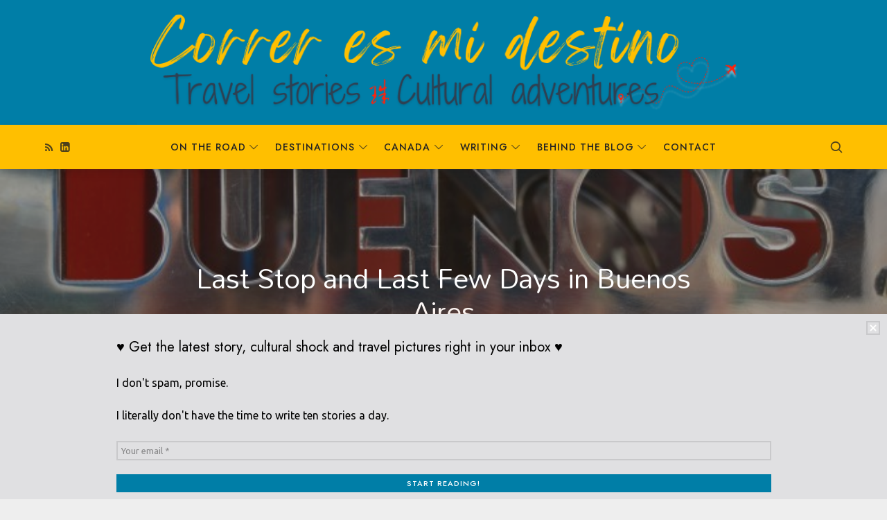

--- FILE ---
content_type: text/html; charset=UTF-8
request_url: https://correresmidestino.com/last-days-in-buenos-aires/
body_size: 23806
content:
<!doctype html>
<html dir="ltr" lang="en-US" class="no-featured-area is-menu-bottom is-menu-bar is-nav-single-rounded is-nav-single-animated is-comments-boxed is-comments-boxed-solid is-comments-image-out is-comments-image-rounded is-comment-form-boxed is-comment-form-boxed-solid is-footer-subscribe-dark is-footer-widgets-align-center is-footer-full-width is-sidebar-right is-sidebar-sticky is-sidebar-align-left is-widget-title-align-left is-widget-line-cut-center is-trending-posts-default  is-header-dark is-header-full-width is-header-parallax-no is-menu-static is-menu-full is-menu-align-center is-menu-light is-submenu-light is-submenu-align-center is-menu-uppercase is-intro-align-center is-intro-text-dark is-intro-parallax-no is-link-box-title-default is-link-box-title-transform-none is-link-box-text-align-center is-link-box-v-align-center is-link-box-parallax is-more-link-border-bottom-light is-about-author-boxed is-related-posts-parallax is-related-posts-overflow is-share-links-boxed is-tagcloud-minimal is-featured-area-full is-slider-buttons-center-margin is-slider-buttons-rounded is-slider-buttons-light is-slider-title-default is-slider-parallax-no is-slider-title-uppercase is-slider-more-link-show-on-hover is-slider-more-link-button-style is-slider-text-align-center is-slider-v-align-center is-slider-h-align-center is-body-full-width is-single-post-title-default is-post-title-align-center is-post-media-overflow is-blog-text-align-center is-meta-with-icons is-tagline-hidden is-logo-container-full is-logo-stick-with-menu is-logo-hover-drop-shadow is-site-branding-left-show is-site-branding-right-show is-sub-menu-ani-fly-in is-menu-hover-badge is-menu-hover-badge-horizontal is-header-sticky-shadow-soft is-menu-shadow-soft-short is-menu-sticky-shadow-soft-long is-footer-border-top is-footer-border-bold is-footer-border-light is-copyright-border-top is-copyright-border-light" data-title-ratio="0.75" data-link-box-title-ratio="0.35" data-generic-button-style="is-solid" data-header-bg-shape="">
<head>
	<meta charset="UTF-8">
					<meta name="viewport" content="width=device-width, initial-scale=1">
				<link rel="profile" href="https://gmpg.org/xfn/11">
	<title>Last Stop and Last Few Days in Buenos Aires</title>

		<!-- All in One SEO 4.9.3 - aioseo.com -->
	<meta name="description" content="Going back to Buenos Aires felt wrong. I wanted to cling to the precious memory of our arrival there, when everything was fresh, exciting and new." />
	<meta name="robots" content="max-image-preview:large" />
	<meta name="author" content="Juliette"/>
	<meta name="google-site-verification" content="UA-948697-2" />
	<meta name="keywords" content="argentina" />
	<link rel="canonical" href="https://correresmidestino.com/last-days-in-buenos-aires/" />
	<meta name="generator" content="All in One SEO (AIOSEO) 4.9.3" />
		<script type="application/ld+json" class="aioseo-schema">
			{"@context":"https:\/\/schema.org","@graph":[{"@type":"Article","@id":"https:\/\/correresmidestino.com\/last-days-in-buenos-aires\/#article","name":"Last Stop and Last Few Days in Buenos Aires","headline":"Last Stop and Last Few Days in Buenos Aires","author":{"@id":"https:\/\/correresmidestino.com\/author\/zhu\/#author"},"publisher":{"@id":"https:\/\/correresmidestino.com\/#person"},"image":{"@type":"ImageObject","url":"https:\/\/correresmidestino.com\/wp-content\/uploads\/2015\/02\/a.jpg","width":650,"height":432,"caption":"Buenos Aires"},"datePublished":"2015-02-04T12:20:25-05:00","dateModified":"2022-10-14T22:18:47-04:00","inLanguage":"en-US","commentCount":3,"mainEntityOfPage":{"@id":"https:\/\/correresmidestino.com\/last-days-in-buenos-aires\/#webpage"},"isPartOf":{"@id":"https:\/\/correresmidestino.com\/last-days-in-buenos-aires\/#webpage"},"articleSection":"Argentina, Uruguay, Chile and Brazil - Winter 2015, Argentina"},{"@type":"BreadcrumbList","@id":"https:\/\/correresmidestino.com\/last-days-in-buenos-aires\/#breadcrumblist","itemListElement":[{"@type":"ListItem","@id":"https:\/\/correresmidestino.com#listItem","position":1,"name":"Home","item":"https:\/\/correresmidestino.com","nextItem":{"@type":"ListItem","@id":"https:\/\/correresmidestino.com\/category\/travel-the-world\/#listItem","name":"Adventures Around The World"}},{"@type":"ListItem","@id":"https:\/\/correresmidestino.com\/category\/travel-the-world\/#listItem","position":2,"name":"Adventures Around The World","item":"https:\/\/correresmidestino.com\/category\/travel-the-world\/","nextItem":{"@type":"ListItem","@id":"https:\/\/correresmidestino.com\/category\/travel-the-world\/south-america\/#listItem","name":"South America"},"previousItem":{"@type":"ListItem","@id":"https:\/\/correresmidestino.com#listItem","name":"Home"}},{"@type":"ListItem","@id":"https:\/\/correresmidestino.com\/category\/travel-the-world\/south-america\/#listItem","position":3,"name":"South America","item":"https:\/\/correresmidestino.com\/category\/travel-the-world\/south-america\/","nextItem":{"@type":"ListItem","@id":"https:\/\/correresmidestino.com\/category\/travel-the-world\/south-america\/maradona-y-mate-in-south-america\/#listItem","name":"Argentina, Uruguay, Chile and Brazil - Winter 2015"},"previousItem":{"@type":"ListItem","@id":"https:\/\/correresmidestino.com\/category\/travel-the-world\/#listItem","name":"Adventures Around The World"}},{"@type":"ListItem","@id":"https:\/\/correresmidestino.com\/category\/travel-the-world\/south-america\/maradona-y-mate-in-south-america\/#listItem","position":4,"name":"Argentina, Uruguay, Chile and Brazil - Winter 2015","item":"https:\/\/correresmidestino.com\/category\/travel-the-world\/south-america\/maradona-y-mate-in-south-america\/","nextItem":{"@type":"ListItem","@id":"https:\/\/correresmidestino.com\/last-days-in-buenos-aires\/#listItem","name":"Last Stop and Last Few Days in Buenos Aires"},"previousItem":{"@type":"ListItem","@id":"https:\/\/correresmidestino.com\/category\/travel-the-world\/south-america\/#listItem","name":"South America"}},{"@type":"ListItem","@id":"https:\/\/correresmidestino.com\/last-days-in-buenos-aires\/#listItem","position":5,"name":"Last Stop and Last Few Days in Buenos Aires","previousItem":{"@type":"ListItem","@id":"https:\/\/correresmidestino.com\/category\/travel-the-world\/south-america\/maradona-y-mate-in-south-america\/#listItem","name":"Argentina, Uruguay, Chile and Brazil - Winter 2015"}}]},{"@type":"Person","@id":"https:\/\/correresmidestino.com\/#person","name":"Juliette","image":{"@type":"ImageObject","@id":"https:\/\/correresmidestino.com\/last-days-in-buenos-aires\/#personImage","url":"https:\/\/secure.gravatar.com\/avatar\/4cf42a0b3b82a4ec239f77ce409d0e7ea0bb58ab2cde054f4c5c00d15d281a4f?s=96&d=blank&r=x","width":96,"height":96,"caption":"Juliette"}},{"@type":"Person","@id":"https:\/\/correresmidestino.com\/author\/zhu\/#author","url":"https:\/\/correresmidestino.com\/author\/zhu\/","name":"Juliette","image":{"@type":"ImageObject","@id":"https:\/\/correresmidestino.com\/last-days-in-buenos-aires\/#authorImage","url":"https:\/\/secure.gravatar.com\/avatar\/4cf42a0b3b82a4ec239f77ce409d0e7ea0bb58ab2cde054f4c5c00d15d281a4f?s=96&d=blank&r=x","width":96,"height":96,"caption":"Juliette"}},{"@type":"WebPage","@id":"https:\/\/correresmidestino.com\/last-days-in-buenos-aires\/#webpage","url":"https:\/\/correresmidestino.com\/last-days-in-buenos-aires\/","name":"Last Stop and Last Few Days in Buenos Aires","description":"Going back to Buenos Aires felt wrong. I wanted to cling to the precious memory of our arrival there, when everything was fresh, exciting and new.","inLanguage":"en-US","isPartOf":{"@id":"https:\/\/correresmidestino.com\/#website"},"breadcrumb":{"@id":"https:\/\/correresmidestino.com\/last-days-in-buenos-aires\/#breadcrumblist"},"author":{"@id":"https:\/\/correresmidestino.com\/author\/zhu\/#author"},"creator":{"@id":"https:\/\/correresmidestino.com\/author\/zhu\/#author"},"image":{"@type":"ImageObject","url":"https:\/\/correresmidestino.com\/wp-content\/uploads\/2015\/02\/a.jpg","@id":"https:\/\/correresmidestino.com\/last-days-in-buenos-aires\/#mainImage","width":650,"height":432,"caption":"Buenos Aires"},"primaryImageOfPage":{"@id":"https:\/\/correresmidestino.com\/last-days-in-buenos-aires\/#mainImage"},"datePublished":"2015-02-04T12:20:25-05:00","dateModified":"2022-10-14T22:18:47-04:00"},{"@type":"WebSite","@id":"https:\/\/correresmidestino.com\/#website","url":"https:\/\/correresmidestino.com\/","name":"Correr Es Mi Destino","description":"Travel stories + Cultural adventures","inLanguage":"en-US","publisher":{"@id":"https:\/\/correresmidestino.com\/#person"}}]}
		</script>
		<!-- All in One SEO -->

<link rel='dns-prefetch' href='//www.googletagmanager.com' />
<link rel='dns-prefetch' href='//fonts.googleapis.com' />
<link rel="alternate" type="application/rss+xml" title="Correr Es Mi Destino &raquo; Feed" href="https://correresmidestino.com/feed/" />
<link rel="alternate" type="application/rss+xml" title="Correr Es Mi Destino &raquo; Comments Feed" href="https://correresmidestino.com/comments/feed/" />
<link rel="alternate" type="application/rss+xml" title="Correr Es Mi Destino &raquo; Last Stop and Last Few Days in Buenos Aires Comments Feed" href="https://correresmidestino.com/last-days-in-buenos-aires/feed/" />
<link rel="alternate" title="oEmbed (JSON)" type="application/json+oembed" href="https://correresmidestino.com/wp-json/oembed/1.0/embed?url=https%3A%2F%2Fcorreresmidestino.com%2Flast-days-in-buenos-aires%2F" />
<link rel="alternate" title="oEmbed (XML)" type="text/xml+oembed" href="https://correresmidestino.com/wp-json/oembed/1.0/embed?url=https%3A%2F%2Fcorreresmidestino.com%2Flast-days-in-buenos-aires%2F&#038;format=xml" />
<style id='wp-img-auto-sizes-contain-inline-css' type='text/css'>
img:is([sizes=auto i],[sizes^="auto," i]){contain-intrinsic-size:3000px 1500px}
/*# sourceURL=wp-img-auto-sizes-contain-inline-css */
</style>
<link rel='stylesheet' id='dashicons-css' href='https://correresmidestino.com/wp-includes/css/dashicons.min.css?ver=c657b31c3ef1a580eaa97584ffbc4444' type='text/css' media='all' />
<link rel='stylesheet' id='post-views-counter-frontend-css' href='https://correresmidestino.com/wp-content/plugins/post-views-counter/css/frontend.css?ver=1.7.3' type='text/css' media='all' />
<style id='wp-emoji-styles-inline-css' type='text/css'>

	img.wp-smiley, img.emoji {
		display: inline !important;
		border: none !important;
		box-shadow: none !important;
		height: 1em !important;
		width: 1em !important;
		margin: 0 0.07em !important;
		vertical-align: -0.1em !important;
		background: none !important;
		padding: 0 !important;
	}
/*# sourceURL=wp-emoji-styles-inline-css */
</style>
<style id='wp-block-library-inline-css' type='text/css'>
:root{--wp-block-synced-color:#7a00df;--wp-block-synced-color--rgb:122,0,223;--wp-bound-block-color:var(--wp-block-synced-color);--wp-editor-canvas-background:#ddd;--wp-admin-theme-color:#007cba;--wp-admin-theme-color--rgb:0,124,186;--wp-admin-theme-color-darker-10:#006ba1;--wp-admin-theme-color-darker-10--rgb:0,107,160.5;--wp-admin-theme-color-darker-20:#005a87;--wp-admin-theme-color-darker-20--rgb:0,90,135;--wp-admin-border-width-focus:2px}@media (min-resolution:192dpi){:root{--wp-admin-border-width-focus:1.5px}}.wp-element-button{cursor:pointer}:root .has-very-light-gray-background-color{background-color:#eee}:root .has-very-dark-gray-background-color{background-color:#313131}:root .has-very-light-gray-color{color:#eee}:root .has-very-dark-gray-color{color:#313131}:root .has-vivid-green-cyan-to-vivid-cyan-blue-gradient-background{background:linear-gradient(135deg,#00d084,#0693e3)}:root .has-purple-crush-gradient-background{background:linear-gradient(135deg,#34e2e4,#4721fb 50%,#ab1dfe)}:root .has-hazy-dawn-gradient-background{background:linear-gradient(135deg,#faaca8,#dad0ec)}:root .has-subdued-olive-gradient-background{background:linear-gradient(135deg,#fafae1,#67a671)}:root .has-atomic-cream-gradient-background{background:linear-gradient(135deg,#fdd79a,#004a59)}:root .has-nightshade-gradient-background{background:linear-gradient(135deg,#330968,#31cdcf)}:root .has-midnight-gradient-background{background:linear-gradient(135deg,#020381,#2874fc)}:root{--wp--preset--font-size--normal:16px;--wp--preset--font-size--huge:42px}.has-regular-font-size{font-size:1em}.has-larger-font-size{font-size:2.625em}.has-normal-font-size{font-size:var(--wp--preset--font-size--normal)}.has-huge-font-size{font-size:var(--wp--preset--font-size--huge)}.has-text-align-center{text-align:center}.has-text-align-left{text-align:left}.has-text-align-right{text-align:right}.has-fit-text{white-space:nowrap!important}#end-resizable-editor-section{display:none}.aligncenter{clear:both}.items-justified-left{justify-content:flex-start}.items-justified-center{justify-content:center}.items-justified-right{justify-content:flex-end}.items-justified-space-between{justify-content:space-between}.screen-reader-text{border:0;clip-path:inset(50%);height:1px;margin:-1px;overflow:hidden;padding:0;position:absolute;width:1px;word-wrap:normal!important}.screen-reader-text:focus{background-color:#ddd;clip-path:none;color:#444;display:block;font-size:1em;height:auto;left:5px;line-height:normal;padding:15px 23px 14px;text-decoration:none;top:5px;width:auto;z-index:100000}html :where(.has-border-color){border-style:solid}html :where([style*=border-top-color]){border-top-style:solid}html :where([style*=border-right-color]){border-right-style:solid}html :where([style*=border-bottom-color]){border-bottom-style:solid}html :where([style*=border-left-color]){border-left-style:solid}html :where([style*=border-width]){border-style:solid}html :where([style*=border-top-width]){border-top-style:solid}html :where([style*=border-right-width]){border-right-style:solid}html :where([style*=border-bottom-width]){border-bottom-style:solid}html :where([style*=border-left-width]){border-left-style:solid}html :where(img[class*=wp-image-]){height:auto;max-width:100%}:where(figure){margin:0 0 1em}html :where(.is-position-sticky){--wp-admin--admin-bar--position-offset:var(--wp-admin--admin-bar--height,0px)}@media screen and (max-width:600px){html :where(.is-position-sticky){--wp-admin--admin-bar--position-offset:0px}}

/*# sourceURL=wp-block-library-inline-css */
</style><style id='wp-block-image-inline-css' type='text/css'>
.wp-block-image>a,.wp-block-image>figure>a{display:inline-block}.wp-block-image img{box-sizing:border-box;height:auto;max-width:100%;vertical-align:bottom}@media not (prefers-reduced-motion){.wp-block-image img.hide{visibility:hidden}.wp-block-image img.show{animation:show-content-image .4s}}.wp-block-image[style*=border-radius] img,.wp-block-image[style*=border-radius]>a{border-radius:inherit}.wp-block-image.has-custom-border img{box-sizing:border-box}.wp-block-image.aligncenter{text-align:center}.wp-block-image.alignfull>a,.wp-block-image.alignwide>a{width:100%}.wp-block-image.alignfull img,.wp-block-image.alignwide img{height:auto;width:100%}.wp-block-image .aligncenter,.wp-block-image .alignleft,.wp-block-image .alignright,.wp-block-image.aligncenter,.wp-block-image.alignleft,.wp-block-image.alignright{display:table}.wp-block-image .aligncenter>figcaption,.wp-block-image .alignleft>figcaption,.wp-block-image .alignright>figcaption,.wp-block-image.aligncenter>figcaption,.wp-block-image.alignleft>figcaption,.wp-block-image.alignright>figcaption{caption-side:bottom;display:table-caption}.wp-block-image .alignleft{float:left;margin:.5em 1em .5em 0}.wp-block-image .alignright{float:right;margin:.5em 0 .5em 1em}.wp-block-image .aligncenter{margin-left:auto;margin-right:auto}.wp-block-image :where(figcaption){margin-bottom:1em;margin-top:.5em}.wp-block-image.is-style-circle-mask img{border-radius:9999px}@supports ((-webkit-mask-image:none) or (mask-image:none)) or (-webkit-mask-image:none){.wp-block-image.is-style-circle-mask img{border-radius:0;-webkit-mask-image:url('data:image/svg+xml;utf8,<svg viewBox="0 0 100 100" xmlns="http://www.w3.org/2000/svg"><circle cx="50" cy="50" r="50"/></svg>');mask-image:url('data:image/svg+xml;utf8,<svg viewBox="0 0 100 100" xmlns="http://www.w3.org/2000/svg"><circle cx="50" cy="50" r="50"/></svg>');mask-mode:alpha;-webkit-mask-position:center;mask-position:center;-webkit-mask-repeat:no-repeat;mask-repeat:no-repeat;-webkit-mask-size:contain;mask-size:contain}}:root :where(.wp-block-image.is-style-rounded img,.wp-block-image .is-style-rounded img){border-radius:9999px}.wp-block-image figure{margin:0}.wp-lightbox-container{display:flex;flex-direction:column;position:relative}.wp-lightbox-container img{cursor:zoom-in}.wp-lightbox-container img:hover+button{opacity:1}.wp-lightbox-container button{align-items:center;backdrop-filter:blur(16px) saturate(180%);background-color:#5a5a5a40;border:none;border-radius:4px;cursor:zoom-in;display:flex;height:20px;justify-content:center;opacity:0;padding:0;position:absolute;right:16px;text-align:center;top:16px;width:20px;z-index:100}@media not (prefers-reduced-motion){.wp-lightbox-container button{transition:opacity .2s ease}}.wp-lightbox-container button:focus-visible{outline:3px auto #5a5a5a40;outline:3px auto -webkit-focus-ring-color;outline-offset:3px}.wp-lightbox-container button:hover{cursor:pointer;opacity:1}.wp-lightbox-container button:focus{opacity:1}.wp-lightbox-container button:focus,.wp-lightbox-container button:hover,.wp-lightbox-container button:not(:hover):not(:active):not(.has-background){background-color:#5a5a5a40;border:none}.wp-lightbox-overlay{box-sizing:border-box;cursor:zoom-out;height:100vh;left:0;overflow:hidden;position:fixed;top:0;visibility:hidden;width:100%;z-index:100000}.wp-lightbox-overlay .close-button{align-items:center;cursor:pointer;display:flex;justify-content:center;min-height:40px;min-width:40px;padding:0;position:absolute;right:calc(env(safe-area-inset-right) + 16px);top:calc(env(safe-area-inset-top) + 16px);z-index:5000000}.wp-lightbox-overlay .close-button:focus,.wp-lightbox-overlay .close-button:hover,.wp-lightbox-overlay .close-button:not(:hover):not(:active):not(.has-background){background:none;border:none}.wp-lightbox-overlay .lightbox-image-container{height:var(--wp--lightbox-container-height);left:50%;overflow:hidden;position:absolute;top:50%;transform:translate(-50%,-50%);transform-origin:top left;width:var(--wp--lightbox-container-width);z-index:9999999999}.wp-lightbox-overlay .wp-block-image{align-items:center;box-sizing:border-box;display:flex;height:100%;justify-content:center;margin:0;position:relative;transform-origin:0 0;width:100%;z-index:3000000}.wp-lightbox-overlay .wp-block-image img{height:var(--wp--lightbox-image-height);min-height:var(--wp--lightbox-image-height);min-width:var(--wp--lightbox-image-width);width:var(--wp--lightbox-image-width)}.wp-lightbox-overlay .wp-block-image figcaption{display:none}.wp-lightbox-overlay button{background:none;border:none}.wp-lightbox-overlay .scrim{background-color:#fff;height:100%;opacity:.9;position:absolute;width:100%;z-index:2000000}.wp-lightbox-overlay.active{visibility:visible}@media not (prefers-reduced-motion){.wp-lightbox-overlay.active{animation:turn-on-visibility .25s both}.wp-lightbox-overlay.active img{animation:turn-on-visibility .35s both}.wp-lightbox-overlay.show-closing-animation:not(.active){animation:turn-off-visibility .35s both}.wp-lightbox-overlay.show-closing-animation:not(.active) img{animation:turn-off-visibility .25s both}.wp-lightbox-overlay.zoom.active{animation:none;opacity:1;visibility:visible}.wp-lightbox-overlay.zoom.active .lightbox-image-container{animation:lightbox-zoom-in .4s}.wp-lightbox-overlay.zoom.active .lightbox-image-container img{animation:none}.wp-lightbox-overlay.zoom.active .scrim{animation:turn-on-visibility .4s forwards}.wp-lightbox-overlay.zoom.show-closing-animation:not(.active){animation:none}.wp-lightbox-overlay.zoom.show-closing-animation:not(.active) .lightbox-image-container{animation:lightbox-zoom-out .4s}.wp-lightbox-overlay.zoom.show-closing-animation:not(.active) .lightbox-image-container img{animation:none}.wp-lightbox-overlay.zoom.show-closing-animation:not(.active) .scrim{animation:turn-off-visibility .4s forwards}}@keyframes show-content-image{0%{visibility:hidden}99%{visibility:hidden}to{visibility:visible}}@keyframes turn-on-visibility{0%{opacity:0}to{opacity:1}}@keyframes turn-off-visibility{0%{opacity:1;visibility:visible}99%{opacity:0;visibility:visible}to{opacity:0;visibility:hidden}}@keyframes lightbox-zoom-in{0%{transform:translate(calc((-100vw + var(--wp--lightbox-scrollbar-width))/2 + var(--wp--lightbox-initial-left-position)),calc(-50vh + var(--wp--lightbox-initial-top-position))) scale(var(--wp--lightbox-scale))}to{transform:translate(-50%,-50%) scale(1)}}@keyframes lightbox-zoom-out{0%{transform:translate(-50%,-50%) scale(1);visibility:visible}99%{visibility:visible}to{transform:translate(calc((-100vw + var(--wp--lightbox-scrollbar-width))/2 + var(--wp--lightbox-initial-left-position)),calc(-50vh + var(--wp--lightbox-initial-top-position))) scale(var(--wp--lightbox-scale));visibility:hidden}}
/*# sourceURL=https://correresmidestino.com/wp-includes/blocks/image/style.min.css */
</style>
<style id='wp-block-paragraph-inline-css' type='text/css'>
.is-small-text{font-size:.875em}.is-regular-text{font-size:1em}.is-large-text{font-size:2.25em}.is-larger-text{font-size:3em}.has-drop-cap:not(:focus):first-letter{float:left;font-size:8.4em;font-style:normal;font-weight:100;line-height:.68;margin:.05em .1em 0 0;text-transform:uppercase}body.rtl .has-drop-cap:not(:focus):first-letter{float:none;margin-left:.1em}p.has-drop-cap.has-background{overflow:hidden}:root :where(p.has-background){padding:1.25em 2.375em}:where(p.has-text-color:not(.has-link-color)) a{color:inherit}p.has-text-align-left[style*="writing-mode:vertical-lr"],p.has-text-align-right[style*="writing-mode:vertical-rl"]{rotate:180deg}
/*# sourceURL=https://correresmidestino.com/wp-includes/blocks/paragraph/style.min.css */
</style>
<style id='global-styles-inline-css' type='text/css'>
:root{--wp--preset--aspect-ratio--square: 1;--wp--preset--aspect-ratio--4-3: 4/3;--wp--preset--aspect-ratio--3-4: 3/4;--wp--preset--aspect-ratio--3-2: 3/2;--wp--preset--aspect-ratio--2-3: 2/3;--wp--preset--aspect-ratio--16-9: 16/9;--wp--preset--aspect-ratio--9-16: 9/16;--wp--preset--color--black: #000000;--wp--preset--color--cyan-bluish-gray: #abb8c3;--wp--preset--color--white: #ffffff;--wp--preset--color--pale-pink: #f78da7;--wp--preset--color--vivid-red: #cf2e2e;--wp--preset--color--luminous-vivid-orange: #ff6900;--wp--preset--color--luminous-vivid-amber: #fcb900;--wp--preset--color--light-green-cyan: #7bdcb5;--wp--preset--color--vivid-green-cyan: #00d084;--wp--preset--color--pale-cyan-blue: #8ed1fc;--wp--preset--color--vivid-cyan-blue: #0693e3;--wp--preset--color--vivid-purple: #9b51e0;--wp--preset--gradient--vivid-cyan-blue-to-vivid-purple: linear-gradient(135deg,rgb(6,147,227) 0%,rgb(155,81,224) 100%);--wp--preset--gradient--light-green-cyan-to-vivid-green-cyan: linear-gradient(135deg,rgb(122,220,180) 0%,rgb(0,208,130) 100%);--wp--preset--gradient--luminous-vivid-amber-to-luminous-vivid-orange: linear-gradient(135deg,rgb(252,185,0) 0%,rgb(255,105,0) 100%);--wp--preset--gradient--luminous-vivid-orange-to-vivid-red: linear-gradient(135deg,rgb(255,105,0) 0%,rgb(207,46,46) 100%);--wp--preset--gradient--very-light-gray-to-cyan-bluish-gray: linear-gradient(135deg,rgb(238,238,238) 0%,rgb(169,184,195) 100%);--wp--preset--gradient--cool-to-warm-spectrum: linear-gradient(135deg,rgb(74,234,220) 0%,rgb(151,120,209) 20%,rgb(207,42,186) 40%,rgb(238,44,130) 60%,rgb(251,105,98) 80%,rgb(254,248,76) 100%);--wp--preset--gradient--blush-light-purple: linear-gradient(135deg,rgb(255,206,236) 0%,rgb(152,150,240) 100%);--wp--preset--gradient--blush-bordeaux: linear-gradient(135deg,rgb(254,205,165) 0%,rgb(254,45,45) 50%,rgb(107,0,62) 100%);--wp--preset--gradient--luminous-dusk: linear-gradient(135deg,rgb(255,203,112) 0%,rgb(199,81,192) 50%,rgb(65,88,208) 100%);--wp--preset--gradient--pale-ocean: linear-gradient(135deg,rgb(255,245,203) 0%,rgb(182,227,212) 50%,rgb(51,167,181) 100%);--wp--preset--gradient--electric-grass: linear-gradient(135deg,rgb(202,248,128) 0%,rgb(113,206,126) 100%);--wp--preset--gradient--midnight: linear-gradient(135deg,rgb(2,3,129) 0%,rgb(40,116,252) 100%);--wp--preset--font-size--small: 13px;--wp--preset--font-size--medium: 20px;--wp--preset--font-size--large: 36px;--wp--preset--font-size--x-large: 42px;--wp--preset--spacing--20: 0.44rem;--wp--preset--spacing--30: 0.67rem;--wp--preset--spacing--40: 1rem;--wp--preset--spacing--50: 1.5rem;--wp--preset--spacing--60: 2.25rem;--wp--preset--spacing--70: 3.38rem;--wp--preset--spacing--80: 5.06rem;--wp--preset--shadow--natural: 6px 6px 9px rgba(0, 0, 0, 0.2);--wp--preset--shadow--deep: 12px 12px 50px rgba(0, 0, 0, 0.4);--wp--preset--shadow--sharp: 6px 6px 0px rgba(0, 0, 0, 0.2);--wp--preset--shadow--outlined: 6px 6px 0px -3px rgb(255, 255, 255), 6px 6px rgb(0, 0, 0);--wp--preset--shadow--crisp: 6px 6px 0px rgb(0, 0, 0);}:where(.is-layout-flex){gap: 0.5em;}:where(.is-layout-grid){gap: 0.5em;}body .is-layout-flex{display: flex;}.is-layout-flex{flex-wrap: wrap;align-items: center;}.is-layout-flex > :is(*, div){margin: 0;}body .is-layout-grid{display: grid;}.is-layout-grid > :is(*, div){margin: 0;}:where(.wp-block-columns.is-layout-flex){gap: 2em;}:where(.wp-block-columns.is-layout-grid){gap: 2em;}:where(.wp-block-post-template.is-layout-flex){gap: 1.25em;}:where(.wp-block-post-template.is-layout-grid){gap: 1.25em;}.has-black-color{color: var(--wp--preset--color--black) !important;}.has-cyan-bluish-gray-color{color: var(--wp--preset--color--cyan-bluish-gray) !important;}.has-white-color{color: var(--wp--preset--color--white) !important;}.has-pale-pink-color{color: var(--wp--preset--color--pale-pink) !important;}.has-vivid-red-color{color: var(--wp--preset--color--vivid-red) !important;}.has-luminous-vivid-orange-color{color: var(--wp--preset--color--luminous-vivid-orange) !important;}.has-luminous-vivid-amber-color{color: var(--wp--preset--color--luminous-vivid-amber) !important;}.has-light-green-cyan-color{color: var(--wp--preset--color--light-green-cyan) !important;}.has-vivid-green-cyan-color{color: var(--wp--preset--color--vivid-green-cyan) !important;}.has-pale-cyan-blue-color{color: var(--wp--preset--color--pale-cyan-blue) !important;}.has-vivid-cyan-blue-color{color: var(--wp--preset--color--vivid-cyan-blue) !important;}.has-vivid-purple-color{color: var(--wp--preset--color--vivid-purple) !important;}.has-black-background-color{background-color: var(--wp--preset--color--black) !important;}.has-cyan-bluish-gray-background-color{background-color: var(--wp--preset--color--cyan-bluish-gray) !important;}.has-white-background-color{background-color: var(--wp--preset--color--white) !important;}.has-pale-pink-background-color{background-color: var(--wp--preset--color--pale-pink) !important;}.has-vivid-red-background-color{background-color: var(--wp--preset--color--vivid-red) !important;}.has-luminous-vivid-orange-background-color{background-color: var(--wp--preset--color--luminous-vivid-orange) !important;}.has-luminous-vivid-amber-background-color{background-color: var(--wp--preset--color--luminous-vivid-amber) !important;}.has-light-green-cyan-background-color{background-color: var(--wp--preset--color--light-green-cyan) !important;}.has-vivid-green-cyan-background-color{background-color: var(--wp--preset--color--vivid-green-cyan) !important;}.has-pale-cyan-blue-background-color{background-color: var(--wp--preset--color--pale-cyan-blue) !important;}.has-vivid-cyan-blue-background-color{background-color: var(--wp--preset--color--vivid-cyan-blue) !important;}.has-vivid-purple-background-color{background-color: var(--wp--preset--color--vivid-purple) !important;}.has-black-border-color{border-color: var(--wp--preset--color--black) !important;}.has-cyan-bluish-gray-border-color{border-color: var(--wp--preset--color--cyan-bluish-gray) !important;}.has-white-border-color{border-color: var(--wp--preset--color--white) !important;}.has-pale-pink-border-color{border-color: var(--wp--preset--color--pale-pink) !important;}.has-vivid-red-border-color{border-color: var(--wp--preset--color--vivid-red) !important;}.has-luminous-vivid-orange-border-color{border-color: var(--wp--preset--color--luminous-vivid-orange) !important;}.has-luminous-vivid-amber-border-color{border-color: var(--wp--preset--color--luminous-vivid-amber) !important;}.has-light-green-cyan-border-color{border-color: var(--wp--preset--color--light-green-cyan) !important;}.has-vivid-green-cyan-border-color{border-color: var(--wp--preset--color--vivid-green-cyan) !important;}.has-pale-cyan-blue-border-color{border-color: var(--wp--preset--color--pale-cyan-blue) !important;}.has-vivid-cyan-blue-border-color{border-color: var(--wp--preset--color--vivid-cyan-blue) !important;}.has-vivid-purple-border-color{border-color: var(--wp--preset--color--vivid-purple) !important;}.has-vivid-cyan-blue-to-vivid-purple-gradient-background{background: var(--wp--preset--gradient--vivid-cyan-blue-to-vivid-purple) !important;}.has-light-green-cyan-to-vivid-green-cyan-gradient-background{background: var(--wp--preset--gradient--light-green-cyan-to-vivid-green-cyan) !important;}.has-luminous-vivid-amber-to-luminous-vivid-orange-gradient-background{background: var(--wp--preset--gradient--luminous-vivid-amber-to-luminous-vivid-orange) !important;}.has-luminous-vivid-orange-to-vivid-red-gradient-background{background: var(--wp--preset--gradient--luminous-vivid-orange-to-vivid-red) !important;}.has-very-light-gray-to-cyan-bluish-gray-gradient-background{background: var(--wp--preset--gradient--very-light-gray-to-cyan-bluish-gray) !important;}.has-cool-to-warm-spectrum-gradient-background{background: var(--wp--preset--gradient--cool-to-warm-spectrum) !important;}.has-blush-light-purple-gradient-background{background: var(--wp--preset--gradient--blush-light-purple) !important;}.has-blush-bordeaux-gradient-background{background: var(--wp--preset--gradient--blush-bordeaux) !important;}.has-luminous-dusk-gradient-background{background: var(--wp--preset--gradient--luminous-dusk) !important;}.has-pale-ocean-gradient-background{background: var(--wp--preset--gradient--pale-ocean) !important;}.has-electric-grass-gradient-background{background: var(--wp--preset--gradient--electric-grass) !important;}.has-midnight-gradient-background{background: var(--wp--preset--gradient--midnight) !important;}.has-small-font-size{font-size: var(--wp--preset--font-size--small) !important;}.has-medium-font-size{font-size: var(--wp--preset--font-size--medium) !important;}.has-large-font-size{font-size: var(--wp--preset--font-size--large) !important;}.has-x-large-font-size{font-size: var(--wp--preset--font-size--x-large) !important;}
/*# sourceURL=global-styles-inline-css */
</style>

<style id='classic-theme-styles-inline-css' type='text/css'>
/*! This file is auto-generated */
.wp-block-button__link{color:#fff;background-color:#32373c;border-radius:9999px;box-shadow:none;text-decoration:none;padding:calc(.667em + 2px) calc(1.333em + 2px);font-size:1.125em}.wp-block-file__button{background:#32373c;color:#fff;text-decoration:none}
/*# sourceURL=/wp-includes/css/classic-themes.min.css */
</style>
<link rel='stylesheet' id='fontello-css' href='https://correresmidestino.com/wp-content/plugins/pixelwars-core-shortcodes/themes/global/css/fonts/fontello/css/fontello.css' type='text/css' media='all' />
<link rel='stylesheet' id='pixelwars-core-shortcodes-css' href='https://correresmidestino.com/wp-content/plugins/pixelwars-core-shortcodes/themes/global/css/shortcodes.css' type='text/css' media='all' />
<link rel='stylesheet' id='stcr-font-awesome-css' href='https://correresmidestino.com/wp-content/plugins/subscribe-to-comments-reloaded/includes/css/font-awesome.min.css?ver=c657b31c3ef1a580eaa97584ffbc4444' type='text/css' media='all' />
<link rel='stylesheet' id='stcr-style-css' href='https://correresmidestino.com/wp-content/plugins/subscribe-to-comments-reloaded/includes/css/stcr-style.css?ver=c657b31c3ef1a580eaa97584ffbc4444' type='text/css' media='all' />
<link rel='stylesheet' id='theblogger-font-this-july-css' href='https://correresmidestino.com/wp-content/themes/theblogger/css/fonts/this-july/stylesheet.css?ver=c657b31c3ef1a580eaa97584ffbc4444' type='text/css' media='all' />
<link rel='stylesheet' id='theblogger-font-texgyreadventor-css' href='https://correresmidestino.com/wp-content/themes/theblogger/css/fonts/texgyreadventor/stylesheet.css?ver=c657b31c3ef1a580eaa97584ffbc4444' type='text/css' media='all' />
<link rel='stylesheet' id='theblogger-font-arkipelago-css' href='https://correresmidestino.com/wp-content/themes/theblogger/css/fonts/arkipelago/stylesheet.css?ver=c657b31c3ef1a580eaa97584ffbc4444' type='text/css' media='all' />
<link rel='stylesheet' id='theblogger-fonts-css' href='//fonts.googleapis.com/css?family=Jost%3A100%2C100i%2C200%2C200i%2C300%2C300i%2C400%2C400i%2C500%2C500i%2C600%2C600i%2C700%2C700i%2C800%2C800i%2C900%2C900i%7CMandali%3A100%2C100i%2C200%2C200i%2C300%2C300i%2C400%2C400i%2C500%2C500i%2C600%2C600i%2C700%2C700i%2C800%2C800i%2C900%2C900i&#038;ver=6.9' type='text/css' media='all' />
<link rel='stylesheet' id='normalize-css' href='https://correresmidestino.com/wp-content/themes/theblogger/css/normalize.css?ver=c657b31c3ef1a580eaa97584ffbc4444' type='text/css' media='all' />
<link rel='stylesheet' id='bootstrap-css' href='https://correresmidestino.com/wp-content/themes/theblogger/css/bootstrap.css?ver=c657b31c3ef1a580eaa97584ffbc4444' type='text/css' media='all' />
<link rel='stylesheet' id='fluidbox-css' href='https://correresmidestino.com/wp-content/themes/theblogger/js/fluidbox/fluidbox.css?ver=c657b31c3ef1a580eaa97584ffbc4444' type='text/css' media='all' />
<link rel='stylesheet' id='magnific-popup-css' href='https://correresmidestino.com/wp-content/themes/theblogger/js/jquery.magnific-popup/magnific-popup.css?ver=c657b31c3ef1a580eaa97584ffbc4444' type='text/css' media='all' />
<link rel='stylesheet' id='owl-carousel-css' href='https://correresmidestino.com/wp-content/themes/theblogger/js/owl-carousel/owl.carousel.css?ver=c657b31c3ef1a580eaa97584ffbc4444' type='text/css' media='all' />
<link rel='stylesheet' id='theblogger-main-css' href='https://correresmidestino.com/wp-content/themes/theblogger/css/main.css?ver=c657b31c3ef1a580eaa97584ffbc4444' type='text/css' media='all' />
<link rel='stylesheet' id='theblogger-768-css' href='https://correresmidestino.com/wp-content/themes/theblogger/css/768.css?ver=c657b31c3ef1a580eaa97584ffbc4444' type='text/css' media='all' />
<link rel='stylesheet' id='theblogger-992-css' href='https://correresmidestino.com/wp-content/themes/theblogger/css/992.css?ver=c657b31c3ef1a580eaa97584ffbc4444' type='text/css' media='all' />
<link rel='stylesheet' id='theblogger-style-css' href='https://correresmidestino.com/wp-content/themes/theblogger/style.css?ver=c657b31c3ef1a580eaa97584ffbc4444' type='text/css' media='all' />
<style id='theblogger-style-inline-css' type='text/css'>
.site-title { font-family: 'This July', sans-serif; }

.nav-menu, .entry-meta, .owl-nav, label, .page-links, .navigation, .entry-title i, .site-info, .filters { font-family: 'Jost'; }

.widget-title { font-family: 'Jost'; }

h1, .entry-title, .footer-subscribe h3, .widget_categories ul li, .widget_recent_entries ul li a, .widget_pages ul li, .widget_nav_menu ul li, .widget_archive ul li, .widget_most_recommended_posts ul li a, .widget_calendar table caption, .tptn_title, .nav-single a, .widget_recent_comments ul li, .widget_product_categories ul li, .widget_meta ul li, .widget_rss ul a.rsswidget { font-family: 'Mandali'; }

h2, h3, h4, h5, h6, blockquote, .tab-titles { font-family: 'Jost'; }

.slider-box .entry-title { font-family: 'TeXGyreAdventor', sans-serif; }

.link-box .entry-title { font-family: 'Arkipelago', sans-serif; }

.button, button, html .elementor-button, html .ekit-wid-con .elementskit-btn, html .ekit-wid-con .ekit_creative_button, .more-link { font-family: 'Jost'; }

@media screen and (min-width: 992px) { .site-header .site-title { font-size: 44px; } }

@media screen and (min-width: 992px) { .is-header-smaller .site-header.clone .site-title { font-size: 40px; } }

@media screen and (min-width: 992px) { h1 { font-size: 40px; } }

@media screen and (min-width: 992px) { html { font-size: 17px; } }

@media screen and (max-width: 991px) { html { font-size: 17px; } }

@media screen and (min-width: 992px) { .nav-menu > ul { font-size: 14px; } }

.widget-title { font-size: 12px; }

@media screen and (min-width: 992px) { .nav-menu ul ul { font-size: 13px; } }

.entry-meta { font-size: 12px; }

.button, button, html .elementor-button, .elementor-button.elementor-size-md, .elementor-button.elementor-size-xs, html .ekit-wid-con .elementskit-btn, html .ekit-wid-con .ekit_creative_button, .more-link { font-size: 11px; }

.site-footer .site-info { font-size: 12px; }

h1, .entry-title, .footer-subscribe h3 { font-weight: 500; }

h2, h3, h4, h5, h6, blockquote, .comment-meta .fn { font-weight: 400; }

.slider-box .entry-title { font-weight: 900; }

.widget-title { font-weight: 500; }

@media screen and (min-width: 992px) { .nav-menu > ul { font-weight: 500; } }

@media screen and (min-width: 992px) { .nav-menu ul ul { font-weight: 400; } }

.link-box .entry-title { font-weight: 400; }

.site-footer .site-info { font-weight: 400; }

.entry-meta { font-weight: 500; }

@media screen and (min-width: 992px) { .nav-menu ul ul { letter-spacing: 0px; } }

h1, .entry-title, .footer-subscribe h3, .widget_categories ul li, .widget_recent_entries ul li, .widget_pages ul li, .widget_archive ul li, .widget_calendar table caption, .tptn_title, .nav-single a { text-transform: none; }

h2, h3, h4, h5, h6, blockquote, .comment-meta .fn { text-transform: none; }

@media screen and (min-width: 992px) { .header-bg-shape { height: 0px; } }

.featured-area { padding-top: 1px; }

@media screen and (min-width: 768px) {

.featured-area .block { padding: 0px; }

.featured-area { margin: -0px; }

}

@media screen and (min-width: 992px) { .site-title img { max-height: 180px; } }

@media screen and (max-width: 991px) { .site-title img { max-height: 170px; } }

@media screen and (min-width: 992px) { .is-header-smaller .site-header.clone .site-title img { max-height: 182px; } }

@media screen and (min-width: 992px) { .is-header-row .header-wrap-inner { padding: 0px 0; } }

@media screen and (min-width: 1360px) {

.is-header-vertical .site-header, .is-header-vertical .site-header .header-wrap { width: 100px; }

.is-header-vertical-left .site { padding-left: 100px; }

.is-header-vertical-right .site { padding-right: 100px; }

}

@media screen and (min-width: 992px) { .site-branding-wrap { padding: 0px 0; } }

@media screen and (max-width: 991px) { .site-branding-wrap { padding: 0px 0; } }

@media screen and (min-width: 992px) { .intro { padding: 50px 0; } }

@media screen and (min-width: 992px) { .site { margin-top: 0px; margin-bottom: 0px; } }

.nav-menu ul ul { transition-duration: 0.25s; }

a { color: #007ea7; }

a:hover { color: #2e4052; }

.site-header .header-wrap { background-color: #007ea7; }

html:not(.is-menu-bottom) .site-header .header-bg-shape { color: #007ea7; }

.site-header .header-wrap { background: linear-gradient(90deg, #007ea7 30%, #007ea7 100%); }

.header-wrap:before { background: #007ea7; }

.header-wrap:before { opacity: 1; }

.is-header-half-transparent:not(.is-menu-toggled-on) .site-header:not(.clone) .header-wrap:before { opacity: 1; }

.intro:before { opacity: 0; }

.site-header .menu-wrap { background-color: #ffbf00; }

html.is-menu-bottom .site-header .header-bg-shape { color: #ffbf00; }

@media screen and (min-width: 992px) { .nav-menu > ul > li.current-menu-item > a { color: #2e4052 !important; } }

@media screen and (min-width: 992px) { .nav-menu li.current-menu-item > a .link-text:before { background-color: #ffee6d !important; border-color: #ffee6d !important; } }

@media screen and (min-width: 992px) { html .nav-menu > ul > li > a:hover, .nav-menu > ul > li.has-submenu:hover > a { color: #2e4052; } }

@media screen and (min-width: 992px) { html.loaded .nav-menu ul li a .link-text:before, .nav-menu li.has-submenu:hover > a .link-text:before { background-color: #ffee6d; border-color: #ffee6d; } }

body { color: #222222; }

body { background: #eeeeee; }

.site-footer { background: #007ea7; }

.site-footer { background: linear-gradient(130deg, #007ea7 30%, #007ea7 100%); }

.site .footer-subscribe { background: #007ea7; }

.site-footer .site-info { background-color: #0c0b0b; }

.site-footer .site-info { color: #ffffff; }

.is-cat-link-regular .cat-links a, .is-cat-link-borders .cat-links a, .is-cat-link-border-bottom .cat-links a, .is-cat-link-borders-light .cat-links a { color: #ffbf00; }

.is-cat-link-borders .cat-links a, .is-cat-link-borders-light .cat-links a, .is-cat-link-border-bottom .cat-links a, .is-cat-link-ribbon .cat-links a:before, .is-cat-link-ribbon .cat-links a:after, .is-cat-link-ribbon-left .cat-links a:before, .is-cat-link-ribbon-right .cat-links a:after, .is-cat-link-ribbon.is-cat-link-ribbon-dark .cat-links a:before, .is-cat-link-ribbon.is-cat-link-ribbon-dark .cat-links a:after, .is-cat-link-ribbon-left.is-cat-link-ribbon-dark .cat-links a:before, .is-cat-link-ribbon-right.is-cat-link-ribbon-dark .cat-links a:after { border-color: #ffbf00; }

.is-cat-link-solid .cat-links a, .is-cat-link-solid-light .cat-links a, .is-cat-link-ribbon .cat-links a, .is-cat-link-ribbon-left .cat-links a, .is-cat-link-ribbon-right .cat-links a, .is-cat-link-ribbon.is-cat-link-ribbon-dark .cat-links a, .is-cat-link-ribbon-left.is-cat-link-ribbon-dark .cat-links a, .is-cat-link-ribbon-right.is-cat-link-ribbon-dark .cat-links a { background: #ffbf00; }

.is-cat-link-underline .cat-links a { box-shadow: inset 0 -7px 0 #ffbf00; }

.is-widget-ribbon .site-main .widget-title span, .is-widget-solid .site-main .widget-title span, .is-widget-solid-arrow .site-main .widget-title span, .is-widget-first-letter-solid .site-main .widget-title span:first-letter { background: #ffbf00; }

.is-widget-ribbon .site-main .widget-title span:before, .is-widget-ribbon .site-main .widget-title span:after, .is-widget-border .site-main .widget-title span, .is-widget-border-arrow .site-main .widget-title span, .is-widget-bottomline .site-main .widget-title:after, .is-widget-first-letter-border .site-main .widget-title span:first-letter, .is-widget-line-cut .site-main .widget-title span:before, .is-widget-line-cut .site-main .widget-title span:after, .is-widget-line-cut-center .site-main .widget-title span:before, .is-widget-line-cut-center .site-main .widget-title span:after { border-color: #ffbf00; }

.is-widget-border-arrow .site-main .widget-title span:before, .is-widget-solid-arrow .site-main .widget-title span:after { border-top-color: #ffbf00; }

.is-widget-underline .site-main .widget-title span { box-shadow: inset 0 -6px 0 #ffbf00; }

.button.is-primary { color: #007ea7; }

.button.is-primary.is-shadow, .button.is-primary.is-solid, .button.is-primary.is-solid-light, html .elementor-button, html .ekit-wid-con .elementskit-btn { background-color: #007ea7; }

.button.is-primary.is-shadow { box-shadow: 0px 18px 23px -6px #007ea7; }

.button.is-primary:hover { color: #2e4052; }

.button.is-primary.is-shadow:hover, .button.is-primary.is-solid:hover, .button.is-primary.is-solid-light:hover, .button.is-primary.is-shift:after, .button.is-primary.is-circle:before, html .elementor-button:hover, html .ekit-wid-con .elementskit-btn:hover { background-color: #2e4052; }

.button.is-primary.is-shadow:hover { box-shadow: 0px 2px 10px -5px #2e4052; }

.top-bar, .top-bar select option { background-color: #171717; }

.header-wrap:after { color: #222222; }

.is-menu-bar .menu-wrap:after { color: #222222; }

html .site-header .site-title a { color: #007ea7; }

html .site-header .site-title a { background: #007ea7; }

html .site-header .site-title a { background: linear-gradient(140deg, #007ea7 0%, #007ea7 90%); }

.w-75 + .link-box { display: none; }
/*# sourceURL=theblogger-style-inline-css */
</style>
<script type="text/javascript" src="https://correresmidestino.com/wp-includes/js/jquery/jquery.min.js?ver=3.7.1" id="jquery-core-js"></script>
<script type="text/javascript" src="https://correresmidestino.com/wp-includes/js/jquery/jquery-migrate.min.js?ver=3.4.1" id="jquery-migrate-js"></script>

<!-- Google tag (gtag.js) snippet added by Site Kit -->
<!-- Google Analytics snippet added by Site Kit -->
<script type="text/javascript" src="https://www.googletagmanager.com/gtag/js?id=G-2ZSHS53TSV" id="google_gtagjs-js" async></script>
<script type="text/javascript" id="google_gtagjs-js-after">
/* <![CDATA[ */
window.dataLayer = window.dataLayer || [];function gtag(){dataLayer.push(arguments);}
gtag("set","linker",{"domains":["correresmidestino.com"]});
gtag("js", new Date());
gtag("set", "developer_id.dZTNiMT", true);
gtag("config", "G-2ZSHS53TSV", {"googlesitekit_post_type":"post","googlesitekit_post_date":"20150204","googlesitekit_post_categories":"Argentina, Uruguay, Chile and Brazil - Winter 2015"});
//# sourceURL=google_gtagjs-js-after
/* ]]> */
</script>
<link rel="https://api.w.org/" href="https://correresmidestino.com/wp-json/" /><link rel="alternate" title="JSON" type="application/json" href="https://correresmidestino.com/wp-json/wp/v2/posts/19181" /><link rel="EditURI" type="application/rsd+xml" title="RSD" href="https://correresmidestino.com/xmlrpc.php?rsd" />
<meta name="generator" content="Site Kit by Google 1.170.0" /><link rel="icon" href="https://correresmidestino.com/wp-content/uploads/2024/06/cropped-Favicon.png" sizes="32x32" />
<link rel="icon" href="https://correresmidestino.com/wp-content/uploads/2024/06/cropped-Favicon.png" sizes="192x192" />
<link rel="apple-touch-icon" href="https://correresmidestino.com/wp-content/uploads/2024/06/cropped-Favicon.png" />
<meta name="msapplication-TileImage" content="https://correresmidestino.com/wp-content/uploads/2024/06/cropped-Favicon.png" />
		<style type="text/css" id="wp-custom-css">
			.wp-block-image img {
margin: 0px;
padding: 0px;
	 border-style: solid;

	border-color: #2E4052;
}

.wp-block-image figcaption {
font-size: 14px;
text-align: left;
font-style: italic;
}

.wp-block-image img{display: block;margin-left: auto;margin-right: auto;}

/* Add spacing between list items sitewide */
ul li,
ol li {
    margin-bottom: 1em; /* space between bullets, adjust as needed */
}

/* Optional: add a little extra spacing for nested lists */
ul li li,
ol li li {
    margin-bottom: 0.8em;
}



		</style>
		<link rel='stylesheet' id='mailpoet_custom_fonts_0-css' href='https://fonts.googleapis.com/css?family=Abril+FatFace%3A400%2C400i%2C700%2C700i%7CAlegreya%3A400%2C400i%2C700%2C700i%7CAlegreya+Sans%3A400%2C400i%2C700%2C700i%7CAmatic+SC%3A400%2C400i%2C700%2C700i%7CAnonymous+Pro%3A400%2C400i%2C700%2C700i%7CArchitects+Daughter%3A400%2C400i%2C700%2C700i%7CArchivo%3A400%2C400i%2C700%2C700i%7CArchivo+Narrow%3A400%2C400i%2C700%2C700i%7CAsap%3A400%2C400i%2C700%2C700i%7CBarlow%3A400%2C400i%2C700%2C700i%7CBioRhyme%3A400%2C400i%2C700%2C700i%7CBonbon%3A400%2C400i%2C700%2C700i%7CCabin%3A400%2C400i%2C700%2C700i%7CCairo%3A400%2C400i%2C700%2C700i%7CCardo%3A400%2C400i%2C700%2C700i%7CChivo%3A400%2C400i%2C700%2C700i%7CConcert+One%3A400%2C400i%2C700%2C700i%7CCormorant%3A400%2C400i%2C700%2C700i%7CCrimson+Text%3A400%2C400i%2C700%2C700i%7CEczar%3A400%2C400i%2C700%2C700i%7CExo+2%3A400%2C400i%2C700%2C700i%7CFira+Sans%3A400%2C400i%2C700%2C700i%7CFjalla+One%3A400%2C400i%2C700%2C700i%7CFrank+Ruhl+Libre%3A400%2C400i%2C700%2C700i%7CGreat+Vibes%3A400%2C400i%2C700%2C700i&#038;ver=6.9' type='text/css' media='all' />
<link rel='stylesheet' id='mailpoet_custom_fonts_1-css' href='https://fonts.googleapis.com/css?family=Heebo%3A400%2C400i%2C700%2C700i%7CIBM+Plex%3A400%2C400i%2C700%2C700i%7CInconsolata%3A400%2C400i%2C700%2C700i%7CIndie+Flower%3A400%2C400i%2C700%2C700i%7CInknut+Antiqua%3A400%2C400i%2C700%2C700i%7CInter%3A400%2C400i%2C700%2C700i%7CKarla%3A400%2C400i%2C700%2C700i%7CLibre+Baskerville%3A400%2C400i%2C700%2C700i%7CLibre+Franklin%3A400%2C400i%2C700%2C700i%7CMontserrat%3A400%2C400i%2C700%2C700i%7CNeuton%3A400%2C400i%2C700%2C700i%7CNotable%3A400%2C400i%2C700%2C700i%7CNothing+You+Could+Do%3A400%2C400i%2C700%2C700i%7CNoto+Sans%3A400%2C400i%2C700%2C700i%7CNunito%3A400%2C400i%2C700%2C700i%7COld+Standard+TT%3A400%2C400i%2C700%2C700i%7COxygen%3A400%2C400i%2C700%2C700i%7CPacifico%3A400%2C400i%2C700%2C700i%7CPoppins%3A400%2C400i%2C700%2C700i%7CProza+Libre%3A400%2C400i%2C700%2C700i%7CPT+Sans%3A400%2C400i%2C700%2C700i%7CPT+Serif%3A400%2C400i%2C700%2C700i%7CRakkas%3A400%2C400i%2C700%2C700i%7CReenie+Beanie%3A400%2C400i%2C700%2C700i%7CRoboto+Slab%3A400%2C400i%2C700%2C700i&#038;ver=6.9' type='text/css' media='all' />
<link rel='stylesheet' id='mailpoet_custom_fonts_2-css' href='https://fonts.googleapis.com/css?family=Ropa+Sans%3A400%2C400i%2C700%2C700i%7CRubik%3A400%2C400i%2C700%2C700i%7CShadows+Into+Light%3A400%2C400i%2C700%2C700i%7CSpace+Mono%3A400%2C400i%2C700%2C700i%7CSpectral%3A400%2C400i%2C700%2C700i%7CSue+Ellen+Francisco%3A400%2C400i%2C700%2C700i%7CTitillium+Web%3A400%2C400i%2C700%2C700i%7CUbuntu%3A400%2C400i%2C700%2C700i%7CVarela%3A400%2C400i%2C700%2C700i%7CVollkorn%3A400%2C400i%2C700%2C700i%7CWork+Sans%3A400%2C400i%2C700%2C700i%7CYatra+One%3A400%2C400i%2C700%2C700i&#038;ver=6.9' type='text/css' media='all' />
<link rel='stylesheet' id='mailpoet_public-css' href='https://correresmidestino.com/wp-content/plugins/mailpoet/assets/dist/css/mailpoet-public.eb66e3ab.css?ver=c657b31c3ef1a580eaa97584ffbc4444' type='text/css' media='all' />
</head>

<body data-rsssl=1 class="wp-singular post-template-default single single-post postid-19181 single-format-standard wp-theme-theblogger">
    <div id="page" class="hfeed site">
				
        <header id="masthead" class="site-header" role="banner">
						<div class="header-wrap" data-parallax-video="">
				<div class="header-wrap-inner">
					<div class="site-branding">
						<div class="site-branding-wrap">
							<div class="site-branding-left">
															</div> <!-- .site-branding-left -->
							
							<div class="site-branding-center">
																			<h1 class="site-title">
												<a href="https://correresmidestino.com/" rel="home">
													<span class="screen-reader-text">Correr Es Mi Destino</span>
													
																													<img alt="Correr Es Mi Destino" src="//correresmidestino.com/wp-content/uploads/2024/06/Header2024-3.png">
																												
																									</a>
											</h1> <!-- .site-title -->
																		
								<p class="site-description">
									Travel stories + Cultural adventures								</p> <!-- .site-description -->
							</div> <!-- .site-branding-center -->
							
							<div class="site-branding-right">
															</div> <!-- .site-branding-right -->
						</div> <!-- .site-branding-wrap -->
					</div> <!-- .site-branding -->
					
					<nav id="site-navigation" class="main-navigation site-navigation" role="navigation">
						<div class="menu-wrap">
							<div class="layout-medium">
								<a class="menu-toggle">
									<span class="lines"></span>
								</a>
								
																
								<div class="nav-menu"><ul id="menu-menu" class=""><li id="menu-item-55658" class="menu-item menu-item-type-custom menu-item-object-custom menu-item-has-children menu-item-55658"><a>On the Road</a>
<ul class="sub-menu">
	<li id="menu-item-63458" class="menu-item menu-item-type-custom menu-item-object-custom menu-item-63458"><a href="https://correresmidestino.com/life-on-the-road/">How I Started Backpacking</a></li>
	<li id="menu-item-55680" class="menu-item menu-item-type-custom menu-item-object-custom menu-item-55680"><a href="https://correresmidestino.com/tag/travel-tips/" title="https://correresmidestino.com/tag/travel-tips/">Travel tips</a></li>
	<li id="menu-item-63446" class="menu-item menu-item-type-custom menu-item-object-custom menu-item-63446"><a href="https://correresmidestino.com/tag/travel-stories/">Travel stories</a></li>
	<li id="menu-item-63466" class="menu-item menu-item-type-custom menu-item-object-custom menu-item-63466"><a href="https://correresmidestino.com/tag/people-around-the-world/">People Around the World</a></li>
	<li id="menu-item-20311" class="menu-item menu-item-type-custom menu-item-object-custom menu-item-20311"><a href="https://correresmidestino.com/tag/food/">Food Around the World</a></li>
</ul>
</li>
<li id="menu-item-63456" class="menu-item menu-item-type-custom menu-item-object-custom menu-item-has-children menu-item-63456"><a>Destinations</a>
<ul class="sub-menu">
	<li id="menu-item-55660" class="menu-item menu-item-type-custom menu-item-object-custom menu-item-has-children menu-item-55660"><a>North America</a>
	<ul class="sub-menu">
		<li id="menu-item-20312" class="menu-item menu-item-type-custom menu-item-object-custom menu-item-20312"><a href="https://correresmidestino.com/category/travel-the-world/exploring-canada/">Canada</a></li>
		<li id="menu-item-56327" class="menu-item menu-item-type-custom menu-item-object-custom menu-item-56327"><a href="https://correresmidestino.com/tag/u-s-a/">USA</a></li>
		<li id="menu-item-55661" class="menu-item menu-item-type-custom menu-item-object-custom menu-item-55661"><a href="https://correresmidestino.com/tag/mexico/">Mexico</a></li>
	</ul>
</li>
	<li id="menu-item-63459" class="menu-item menu-item-type-custom menu-item-object-custom menu-item-has-children menu-item-63459"><a>Central America</a>
	<ul class="sub-menu">
		<li id="menu-item-55668" class="menu-item menu-item-type-custom menu-item-object-custom menu-item-55668"><a href="https://correresmidestino.com/tag/belize">Belize</a></li>
		<li id="menu-item-55669" class="menu-item menu-item-type-custom menu-item-object-custom menu-item-55669"><a href="https://correresmidestino.com/tag/Guatemala">Guatemala</a></li>
		<li id="menu-item-55670" class="menu-item menu-item-type-custom menu-item-object-custom menu-item-55670"><a href="https://correresmidestino.com/tag/honduras">Honduras</a></li>
		<li id="menu-item-55671" class="menu-item menu-item-type-custom menu-item-object-custom menu-item-55671"><a href="https://correresmidestino.com/tag/costa-rica/">Costa Rica</a></li>
		<li id="menu-item-55672" class="menu-item menu-item-type-custom menu-item-object-custom menu-item-55672"><a href="https://correresmidestino.com/tag/nicaragua">Nicaragua</a></li>
	</ul>
</li>
	<li id="menu-item-63460" class="menu-item menu-item-type-custom menu-item-object-custom menu-item-has-children menu-item-63460"><a>South America</a>
	<ul class="sub-menu">
		<li id="menu-item-55674" class="menu-item menu-item-type-custom menu-item-object-custom menu-item-55674"><a href="https://correresmidestino.com/tag/peru">Peru</a></li>
		<li id="menu-item-55675" class="menu-item menu-item-type-custom menu-item-object-custom menu-item-55675"><a href="https://correresmidestino.com/tag/chile">Chile</a></li>
		<li id="menu-item-55676" class="menu-item menu-item-type-custom menu-item-object-custom menu-item-55676"><a href="https://correresmidestino.com/tag/argentina">Argentina</a></li>
		<li id="menu-item-55677" class="menu-item menu-item-type-custom menu-item-object-custom menu-item-55677"><a href="https://correresmidestino.com/tag/uruguay">Uruguay</a></li>
		<li id="menu-item-55678" class="menu-item menu-item-type-custom menu-item-object-custom menu-item-55678"><a href="https://correresmidestino.com/tag/brazil">Brazil</a></li>
	</ul>
</li>
	<li id="menu-item-55663" class="menu-item menu-item-type-custom menu-item-object-custom menu-item-has-children menu-item-55663"><a>Asia &#038; Oceania</a>
	<ul class="sub-menu">
		<li id="menu-item-55662" class="menu-item menu-item-type-custom menu-item-object-custom menu-item-55662"><a href="https://correresmidestino.com/tag/china/">China</a></li>
		<li id="menu-item-55665" class="menu-item menu-item-type-custom menu-item-object-custom menu-item-55665"><a href="https://correresmidestino.com/tag/thailand">Thailand</a></li>
		<li id="menu-item-55664" class="menu-item menu-item-type-custom menu-item-object-custom menu-item-55664"><a href="https://correresmidestino.com/tag/malaysia">Malaysia</a></li>
		<li id="menu-item-55666" class="menu-item menu-item-type-custom menu-item-object-custom menu-item-55666"><a href="https://correresmidestino.com/tag/singapore">Singapore</a></li>
		<li id="menu-item-55679" class="menu-item menu-item-type-custom menu-item-object-custom menu-item-55679"><a href="https://correresmidestino.com/tag/australia">Australia</a></li>
	</ul>
</li>
	<li id="menu-item-55659" class="menu-item menu-item-type-custom menu-item-object-custom menu-item-has-children menu-item-55659"><a>Europe</a>
	<ul class="sub-menu">
		<li id="menu-item-55650" class="menu-item menu-item-type-custom menu-item-object-custom menu-item-55650"><a href="https://correresmidestino.com/tag/france/">France</a></li>
		<li id="menu-item-55681" class="menu-item menu-item-type-custom menu-item-object-custom menu-item-55681"><a href="https://correresmidestino.com/tag/united-kingdom/">United Kingdom</a></li>
	</ul>
</li>
</ul>
</li>
<li id="menu-item-55656" class="menu-item menu-item-type-custom menu-item-object-custom menu-item-has-children menu-item-55656"><a>Canada</a>
<ul class="sub-menu">
	<li id="menu-item-55651" class="menu-item menu-item-type-post_type menu-item-object-page menu-item-55651"><a href="https://correresmidestino.com/home/my-immigration-story/">Why (and How) I Moved to Canada</a></li>
	<li id="menu-item-20313" class="menu-item menu-item-type-custom menu-item-object-custom menu-item-20313"><a href="https://correresmidestino.com/category/canadian-life/">Living in Canada</a></li>
	<li id="menu-item-20314" class="menu-item menu-item-type-custom menu-item-object-custom menu-item-20314"><a href="https://correresmidestino.com/category/canadian-life/working-in-canada/">Working in Canada</a></li>
</ul>
</li>
<li id="menu-item-55657" class="menu-item menu-item-type-custom menu-item-object-custom menu-item-has-children menu-item-55657"><a>Writing</a>
<ul class="sub-menu">
	<li id="menu-item-35519" class="menu-item menu-item-type-post_type menu-item-object-page menu-item-35519"><a href="https://correresmidestino.com/author-seeks-publisher-project/">Author-Seek-Publisher Project</a></li>
	<li id="menu-item-35522" class="menu-item menu-item-type-post_type menu-item-object-page menu-item-35522"><a href="https://correresmidestino.com/author-seeks-publisher-project/second-hand-dreams-a-short-story-free-download/">Second-Hand Dreams</a></li>
	<li id="menu-item-35523" class="menu-item menu-item-type-post_type menu-item-object-page menu-item-35523"><a href="https://correresmidestino.com/author-seeks-publisher-project/filial-piety-the-manuscript-currently-querying/">Filial Piety</a></li>
</ul>
</li>
<li id="menu-item-63457" class="menu-item menu-item-type-custom menu-item-object-custom menu-item-has-children menu-item-63457"><a>Behind the Blog</a>
<ul class="sub-menu">
	<li id="menu-item-15215" class="menu-item menu-item-type-post_type menu-item-object-page menu-item-15215"><a href="https://correresmidestino.com/who-am-i/">Hi, I&#8217;m Juliette!</a></li>
	<li id="menu-item-47622" class="menu-item menu-item-type-post_type menu-item-object-page menu-item-47622"><a href="https://correresmidestino.com/about-this-blog/">How It All Started</a></li>
	<li id="menu-item-47164" class="menu-item menu-item-type-post_type menu-item-object-page menu-item-47164"><a href="https://correresmidestino.com/advertising-opportunities/">Advertising &#038; Collaboration</a></li>
</ul>
</li>
<li id="menu-item-35524" class="menu-item menu-item-type-post_type menu-item-object-page menu-item-35524"><a href="https://correresmidestino.com/contact-juliette-giannesini/">Contact</a></li>
</ul></div>								
																			<a class="search-toggle toggle-link"></a>
											
											<div class="search-container">
												<div class="search-box" role="search">
													<form class="search-form" method="get" action="https://correresmidestino.com/">
														<label>
															<span>
																Search for															</span>
															<input type="search" id="search-field" name="s" placeholder="type and hit enter">
														</label>
														<input type="submit" class="search-submit" value="Search">
													</form> <!-- .search-form -->
												</div> <!-- .search-box -->
											</div> <!-- .search-container -->
																		
																			<div class="social-container widget-area">
																<a class="social-link rss" target="_blank" href="https://correresmidestino.com/comments/feed/"></a>
							<a class="social-link linkedin" target="_blank" href="https://www.linkedin.com/in/juliettegiannesini/"></a>
														</div> <!-- .social-container -->
																	</div> <!-- .layout-medium -->
						</div> <!-- .menu-wrap -->
					</nav> <!-- #site-navigation .main-navigation .site-navigation -->
				</div> <!-- .header-wrap-inner -->
			</div> <!-- .header-wrap -->
        </header> <!-- #masthead .site-header -->












			<section class="top-content-single is-top-content-single-full with-overlay">
				<div class="layout-medium">
								<div class="post-header post-header-overlay is-post-dark is-cat-link-line-before">
								<div class="post-thumbnail" style="background-image: url(https://correresmidestino.com/wp-content/uploads/2015/02/a.jpg);" data-medium-image="https://correresmidestino.com/wp-content/uploads/2015/02/a.jpg" data-large-image="https://correresmidestino.com/wp-content/uploads/2015/02/a.jpg">
					<div class="post-wrap">
									<header class="entry-header" >
				<h1 class="entry-title">Last Stop and Last Few Days in Buenos Aires</h1>					<div class="entry-meta below-title">
										<span class="cat-links">
					<span class="prefix">
						in					</span>
					<a href="https://correresmidestino.com/category/travel-the-world/south-america/maradona-y-mate-in-south-america/" rel="category tag">Argentina, Uruguay, Chile and Brazil - Winter 2015</a>				</span> <!-- .cat-links -->
						<span class="posted-on">
				<span class="prefix">
					on				</span>
				<a href="https://correresmidestino.com/last-days-in-buenos-aires/" rel="bookmark">
					<time class="entry-date published" datetime="2015-02-04T12:20:25-05:00">
						February 4, 2015					</time>
					<time class="updated" datetime="2022-10-14T22:18:47-04:00">
						October 14, 2022					</time>
				</a>
			</span> <!-- .posted-on -->
					<span class="comment-link">
				<span class="prefix">
					with				</span>
				<a href="https://correresmidestino.com/last-days-in-buenos-aires/#comments">3 Comments</a>			</span> <!-- .comment-link -->
					<span class="vcard author">
				<span class="prefix">
					by				</span>
				<a class="url fn n" href="https://correresmidestino.com/author/zhu/">
					<span class="fn">
						Juliette					</span>
				</a>
			</span> <!-- .author -->
					<span class="entry-share">
				<span class="entry-share-text">Share</span> <!-- .entry-share-text -->
				
				<span class="entry-share-wrap">
					<span class="entry-share-inner-wrap">
						<a class="share-facebook" rel="nofollow" target="_blank" href="https://www.facebook.com/sharer.php?u=https://correresmidestino.com/last-days-in-buenos-aires/&#038;t=Last%20Stop%20and%20Last%20Few%20Days%20in%20Buenos%20Aires" title="Share this post on Facebook">Facebook</a>
						
						<a class="share-twitter" rel="nofollow" target="_blank" href="https://twitter.com/intent/tweet?text=Currently%20reading:%20&#039;Last%20Stop%20and%20Last%20Few%20Days%20in%20Buenos%20Aires&#039;%20on%20https://correresmidestino.com/last-days-in-buenos-aires/" title="Tweet this post to your followers">Twitter</a>
						
						<a class="share-pinterest" rel="nofollow" target="_blank" href="https://pinterest.com/pin/create/button/?url=https://correresmidestino.com/last-days-in-buenos-aires/&#038;media=https://correresmidestino.com/wp-content/uploads/2015/02/a.jpg&#038;description=Last%20Stop%20and%20Last%20Few%20Days%20in%20Buenos%20Aires" title="Pin it">Pinterest</a>
						
						<a class="share-mail" rel="nofollow" target="_blank" href="mailto:?subject=I%20wanted%20you%20to%20see%20this%20post&#038;body=Check%20out%20this%20post:%20Last%20Stop%20and%20Last%20Few%20Days%20in%20Buenos%20Aires%20-%20https://correresmidestino.com/last-days-in-buenos-aires/" title="Email this post to a friend">Email</a>
					</span> <!-- .entry-share-inner-wrap -->
				</span> <!-- .entry-share-wrap -->
			</span> <!-- .entry-share -->
							</div> <!-- .entry-meta .below-title -->
							</header> <!-- .entry-header -->
								<span class="scrolldown"></span> <!-- .scrolldown -->
					</div> <!-- .post-wrap -->
				</div> <!-- .post-thumbnail -->
						</div> <!-- .post-header -->
						</div> <!-- .layout-medium -->
			</section> <!-- .top-content-single -->
		
<div id="main" class="site-main">
	<div class="layout-fixed">
		<div id="primary" class="content-area ">
			<div id="content" class="site-content" role="main">
				<article id="post-19181" class="post-19181 post type-post status-publish format-standard has-post-thumbnail hentry category-maradona-y-mate-in-south-america tag-argentina is-cat-link-line-before">
					<div class="hentry-wrap">
												<div class="entry-content">
							<div class="post-views content-post post-19181 entry-meta load-static">
				<span class="post-views-label">Article views:</span> <span class="post-views-count">1,270</span>
			</div>
<p>Going back to Buenos Aires felt wrong. I wanted to cling to the precious memory of our arrival there, <a href="https://correresmidestino.com/landed-and-happy-new-year-from-buenos-aires/" target="_blank" rel="noopener" title="Landed… and Happy New Year from Buenos Aires!">when it was still 2014</a>, and when everything was fresh, exciting and new.</p>



<p>But again, I never want to leave. I never want trips to end. Actually, I think I have a mild “end” phobia. I don’t even like when books or movie end—I love beginnings best, when the scene is being set up, when the characters are new and when everything feels possible.</p>



<p>I have issues. I know.</p>



<p>We checked out at 10 a.m. on the dot in Puerto Iguazú —Hotel Lilian was fine but the owners were a bit anal… cf. breakfast!—and took a taxi to the airport. It was barely 11 a.m. when we arrived and the flight was at 13:45 a.m.</p>



<p>Waiting in an airport with an overactive toddler is a chore I wouldn’t wish on my worst enemy, not even on<a href="https://correresmidestino.com/foz/" target="_blank" rel="noopener"> <em>la señora del desayuno</em> who denied me coffee again that morning</a>.</p>



<p>The airport was tiny and there was nothing to do.</p>



<p>Eventually, we all border at 13:40 a.m. and Mark started jumping around… and did so for the following two hours. We split the “lunch”—the guys ate the mini-<em>alfajores</em>, and I had the cheese crackers, washed down with a cup of Diet Coke. You don’t fly LAN Chile for a gastronomic experience.</p>



<p>We landed in Buenos Aires, clapped hands with more or less enthusiasm (Mark was <em>very</em> enthusiastic) and checked in at the hotel, again in the <em>microcentro</em>.</p>



<p>Sunday, 5 p.m. The San Telmo <em>Feria</em> was still on until 6 p.m. “It’s a bit late… we won’t make it,” Feng said. “Meh. They don’t pack up at 6 p.m. exactly,” I shrugged. “Maybe you meant 6 a.m.?” I added, jokingly, knowing that locals are night owls.</p>



<p>We bought Mark a Sundae at McDonald’s, both to “celebrate” our return to a big city and to keep him quiet—he had fallen asleep on me in the taxi… couldn’t he have napped in the plane for convenience??—and walked to San Telmo.</p>



<p>The streets were packed and the atmosphere was festive, with drum players and hundreds of vendors selling knickknacks, “antiques”, curios, souvenirs, etc. I bought a leather bracelet for $1, immediately stolen by Mark.</p>



<p>The next day, we had planned to take Mark to the zoo. We walked along Santa Fé and eventually made it to Plaza Italia, but we balked at the price of the entrance ticket—140 pesos, almost $20 per person. So we took Mark to his other favourite place, the <em>subte</em>, Buenos Aires subway. We rode to Catedral, visited it—duh…!—and then took him to a nice playground at the Plaza Vicente López in <a href="https://correresmidestino.com/dead-famous-or-famously-dead-in-la-recoleta/" target="_blank" rel="noopener" title="Dead Famous (or Famously Dead?) in La Recoleta">posh La Recoleta</a>. After a while, I started to realize that all the mothers seemed to look the same: long tanned and toned legs, a flowery dress, same haircut, same gold highlights… They were clones! I guess it had something to do with their social status or maybe the fact they probably all lived in the same area. In France, <em>les bourgeois</em> tends to look alike as well.</p>



<p>It was a long day. Not because we were sick of Buenos Aires, but because we knew it was the end of the trip, because it was hot and because we were tired.</p>



<p>Okay, maybe we were a bit tired of Buenos Aires. We are past the honeymoon stage now, and even though I enjoy the city, I can see the overflowing garbage cans, the pollution, the traffic, the inflated prices, etc.</p>



<p>I will miss it, I know.</p>



<p>But we have to go back.</p>


<div class="wp-block-image size-full wp-image-19186">
<figure class="alignleft"><img fetchpriority="high" decoding="async" width="650" height="432" src="https://correresmidestino.com/wp-content/uploads/2015/02/a.jpg" alt="Buenos Aires" class="wp-image-19186"/><figcaption>Buenos Aires</figcaption></figure>
</div>

<div class="wp-block-image size-full wp-image-19187">
<figure class="alignleft"><img decoding="async" width="650" height="432" src="https://correresmidestino.com/wp-content/uploads/2015/02/b.jpg" alt="San Telmo" class="wp-image-19187"/><figcaption>San Telmo</figcaption></figure>
</div>

<div class="wp-block-image size-full wp-image-19188">
<figure class="alignleft"><img decoding="async" width="650" height="432" src="https://correresmidestino.com/wp-content/uploads/2015/02/bb.jpg" alt="San Telmo" class="wp-image-19188"/><figcaption>San Telmo</figcaption></figure>
</div>

<div class="wp-block-image size-full wp-image-19189">
<figure class="alignleft"><img loading="lazy" decoding="async" width="650" height="432" src="https://correresmidestino.com/wp-content/uploads/2015/02/c.jpg" alt="Feria de San Telmo" class="wp-image-19189"/><figcaption>Feria de San Telmo</figcaption></figure>
</div>

<div class="wp-block-image size-full wp-image-19190">
<figure class="alignleft"><img loading="lazy" decoding="async" width="650" height="432" src="https://correresmidestino.com/wp-content/uploads/2015/02/d.jpg" alt="Feria de San Telmo" class="wp-image-19190"/><figcaption>Feria de San Telmo</figcaption></figure>
</div>

<div class="wp-block-image size-full wp-image-19191">
<figure class="alignleft"><img loading="lazy" decoding="async" width="650" height="432" src="https://correresmidestino.com/wp-content/uploads/2015/02/e.jpg" alt="Feria de San Telmo" class="wp-image-19191"/><figcaption>Feria de San Telmo</figcaption></figure>
</div>

<div class="wp-block-image size-full wp-image-19192">
<figure class="alignleft"><img loading="lazy" decoding="async" width="650" height="432" src="https://correresmidestino.com/wp-content/uploads/2015/02/f.jpg" alt="Feria de San Telmo" class="wp-image-19192"/><figcaption>Feria de San Telmo</figcaption></figure>
</div>

<div class="wp-block-image size-full wp-image-19193">
<figure class="alignleft"><img loading="lazy" decoding="async" width="650" height="432" src="https://correresmidestino.com/wp-content/uploads/2015/02/g.jpg" alt="Feria de San Telmo" class="wp-image-19193"/><figcaption>Feria de San Telmo</figcaption></figure>
</div>

<div class="wp-block-image size-full wp-image-19194">
<figure class="alignleft"><img loading="lazy" decoding="async" width="650" height="432" src="https://correresmidestino.com/wp-content/uploads/2015/02/h.jpg" alt="Feria de San Telmo" class="wp-image-19194"/><figcaption>Feria de San Telmo</figcaption></figure>
</div>

<div class="wp-block-image size-full wp-image-19195">
<figure class="alignleft"><img loading="lazy" decoding="async" width="650" height="432" src="https://correresmidestino.com/wp-content/uploads/2015/02/i.jpg" alt="Feria de San Telmo" class="wp-image-19195"/><figcaption>Feria de San Telmo</figcaption></figure>
</div>

<div class="wp-block-image size-full wp-image-19196">
<figure class="alignleft"><img loading="lazy" decoding="async" width="650" height="432" src="https://correresmidestino.com/wp-content/uploads/2015/02/j.jpg" alt="Feria de San Telmo" class="wp-image-19196"/><figcaption>Feria de San Telmo</figcaption></figure>
</div>

<div class="wp-block-image size-full wp-image-19197">
<figure class="alignleft"><img loading="lazy" decoding="async" width="650" height="432" src="https://correresmidestino.com/wp-content/uploads/2015/02/k.jpg" alt="San Telmo" class="wp-image-19197"/><figcaption>San Telmo</figcaption></figure>
</div>

<div class="wp-block-image size-full wp-image-19198">
<figure class="alignleft"><img loading="lazy" decoding="async" width="650" height="432" src="https://correresmidestino.com/wp-content/uploads/2015/02/l.jpg" alt="San Telmo" class="wp-image-19198"/><figcaption>San Telmo</figcaption></figure>
</div>

<div class="wp-block-image size-full wp-image-19199">
<figure class="alignleft"><img loading="lazy" decoding="async" width="650" height="432" src="https://correresmidestino.com/wp-content/uploads/2015/02/m.jpg" alt="Florida Street" class="wp-image-19199"/><figcaption>Florida Street</figcaption></figure>
</div>

<div class="wp-block-image size-full wp-image-19200">
<figure class="alignleft"><img loading="lazy" decoding="async" width="650" height="432" src="https://correresmidestino.com/wp-content/uploads/2015/02/n.jpg" alt="Santa Fé Street" class="wp-image-19200"/><figcaption>Santa Fé Street</figcaption></figure>
</div>

<div class="wp-block-image size-full wp-image-19201">
<figure class="alignleft"><img loading="lazy" decoding="async" width="650" height="432" src="https://correresmidestino.com/wp-content/uploads/2015/02/o.jpg" alt="Santa Fé Street" class="wp-image-19201"/><figcaption>Santa Fé Street</figcaption></figure>
</div>

<div class="wp-block-image size-full wp-image-19203">
<figure class="alignleft"><img loading="lazy" decoding="async" width="650" height="432" src="https://correresmidestino.com/wp-content/uploads/2015/02/q.jpg" alt="Casa Rosada" class="wp-image-19203"/><figcaption>Casa Rosada</figcaption></figure>
</div>

<div class="wp-block-image size-full wp-image-19184">
<figure class="alignleft"><img loading="lazy" decoding="async" width="260" height="391" src="https://correresmidestino.com/wp-content/uploads/2015/02/3.jpg" alt="Catedral Metropolitana de Buenos Aires" class="wp-image-19184"/><figcaption>Catedral Metropolitana de Buenos Aires</figcaption></figure>
</div>

<div class="wp-block-image size-full wp-image-19185">
<figure class="alignleft"><img loading="lazy" decoding="async" width="260" height="391" src="https://correresmidestino.com/wp-content/uploads/2015/02/4.jpg" alt="Catedral Metropolitana de Buenos Aires" class="wp-image-19185"/><figcaption>Catedral Metropolitana de Buenos Aires</figcaption></figure>
</div>

<div class="wp-block-image size-full wp-image-19202">
<figure class="aligncenter"><img loading="lazy" decoding="async" width="650" height="432" src="https://correresmidestino.com/wp-content/uploads/2015/02/p.jpg" alt="Catedral Metropolitana de Buenos Aires" class="wp-image-19202"/><figcaption>Catedral Metropolitana de Buenos Aires</figcaption></figure>
</div>

<div class="wp-block-image size-full wp-image-19204">
<figure class="aligncenter"><img loading="lazy" decoding="async" width="650" height="432" src="https://correresmidestino.com/wp-content/uploads/2015/02/r.jpg" alt="Starbucks Break" class="wp-image-19204"/><figcaption>Starbucks Break</figcaption></figure>
</div>

<div class="wp-block-image size-full wp-image-19205">
<figure class="aligncenter"><img loading="lazy" decoding="async" width="650" height="432" src="https://correresmidestino.com/wp-content/uploads/2015/02/s.jpg" alt="Plaza Vicente López" class="wp-image-19205"/><figcaption>Plaza Vicente López</figcaption></figure>
</div>

<div class="wp-block-image size-full wp-image-19206">
<figure class="aligncenter"><img loading="lazy" decoding="async" width="650" height="432" src="https://correresmidestino.com/wp-content/uploads/2015/02/t.jpg" alt="Plaza Vicente López" class="wp-image-19206"/><figcaption>Plaza Vicente López</figcaption></figure>
</div>

<div class="wp-block-image size-full wp-image-19182">
<figure class="alignleft"><img loading="lazy" decoding="async" width="260" height="391" src="https://correresmidestino.com/wp-content/uploads/2015/02/1.jpg" alt="Convenience Store" class="wp-image-19182"/><figcaption>Convenience Store</figcaption></figure>
</div>

<div class="wp-block-image size-full wp-image-19183">
<figure class="alignleft"><img loading="lazy" decoding="async" width="260" height="391" src="https://correresmidestino.com/wp-content/uploads/2015/02/2.jpg" alt="Florida Street" class="wp-image-19183"/><figcaption>Florida Street</figcaption></figure>
</div>

<div class="wp-block-image size-full wp-image-19207">
<figure class="aligncenter"><img loading="lazy" decoding="async" width="650" height="432" src="https://correresmidestino.com/wp-content/uploads/2015/02/u.jpg" alt="The Other Side of Buenos Aires..." class="wp-image-19207"/><figcaption>The Other Side of Buenos Aires&#8230;</figcaption></figure>
</div>

<div class="wp-block-image size-full wp-image-19216">
<figure class="aligncenter"><img loading="lazy" decoding="async" width="650" height="432" src="https://correresmidestino.com/wp-content/uploads/2015/02/z4.jpg" alt="The Other Side of Buenos Aires..." class="wp-image-19216"/><figcaption>The Other Side of Buenos Aires&#8230;</figcaption></figure>
</div>

<div class="wp-block-image size-full wp-image-19217">
<figure class="aligncenter"><img loading="lazy" decoding="async" width="650" height="432" src="https://correresmidestino.com/wp-content/uploads/2015/02/z5.jpg" alt="The Other Side of Buenos Aires..." class="wp-image-19217"/><figcaption>The Other Side of Buenos Aires&#8230;</figcaption></figure>
</div>

<div class="wp-block-image size-full wp-image-19215">
<figure class="aligncenter"><img loading="lazy" decoding="async" width="650" height="432" src="https://correresmidestino.com/wp-content/uploads/2015/02/z3.jpg" alt="9 De Julio" class="wp-image-19215"/><figcaption>9 De Julio</figcaption></figure>
</div>

<div class="wp-block-image size-full wp-image-19214">
<figure class="aligncenter"><img loading="lazy" decoding="async" width="650" height="432" src="https://correresmidestino.com/wp-content/uploads/2015/02/z2.jpg" alt="Teatro Colón" class="wp-image-19214"/><figcaption>Teatro Colón</figcaption></figure>
</div>

<div class="wp-block-image size-full wp-image-19218">
<figure class="aligncenter"><img loading="lazy" decoding="async" width="650" height="432" src="https://correresmidestino.com/wp-content/uploads/2015/02/z6.jpg" alt="Subte" class="wp-image-19218"/><figcaption>Subte</figcaption></figure>
</div>

<div class="wp-block-image size-full wp-image-19213">
<figure class="aligncenter"><img loading="lazy" decoding="async" width="650" height="432" src="https://correresmidestino.com/wp-content/uploads/2015/02/z1.jpg" alt="Theater District" class="wp-image-19213"/><figcaption>Theater District</figcaption></figure>
</div>

<div class="wp-block-image size-full wp-image-19208">
<figure class="aligncenter"><img loading="lazy" decoding="async" width="650" height="432" src="https://correresmidestino.com/wp-content/uploads/2015/02/v.jpg" alt="Parilla" class="wp-image-19208"/><figcaption>Parilla</figcaption></figure>
</div>

<div class="wp-block-image size-full wp-image-19209">
<figure class="aligncenter"><img loading="lazy" decoding="async" width="650" height="432" src="https://correresmidestino.com/wp-content/uploads/2015/02/w.jpg" alt="Parilla" class="wp-image-19209"/><figcaption>Parilla</figcaption></figure>
</div>

<div class="wp-block-image size-full wp-image-19210">
<figure class="aligncenter"><img loading="lazy" decoding="async" width="650" height="432" src="https://correresmidestino.com/wp-content/uploads/2015/02/x.jpg" alt="Pizza Joint" class="wp-image-19210"/><figcaption>Pizza Joint</figcaption></figure>
</div>

<div class="wp-block-image size-full wp-image-19211">
<figure class="aligncenter"><img loading="lazy" decoding="async" width="650" height="432" src="https://correresmidestino.com/wp-content/uploads/2015/02/y.jpg" alt="Pizza Joint" class="wp-image-19211"/><figcaption>Pizza Joint</figcaption></figure>
</div>

<div class="wp-block-image size-full wp-image-19212">
<figure class="aligncenter"><img loading="lazy" decoding="async" width="650" height="432" src="https://correresmidestino.com/wp-content/uploads/2015/02/z.jpg" alt="Pizza Joint" class="wp-image-19212"/><figcaption>Pizza Joint</figcaption></figure>
</div>  
  
  <div class="
    mailpoet_form_popup_overlay
          mailpoet_form_overlay_animation_slideleft
      mailpoet_form_overlay_animation
      "></div>
  <div
    id="mp_form_fixed_bar1"
    class="
      mailpoet_form
      mailpoet_form_fixed_bar
      mailpoet_form_position_bottom
      mailpoet_form_animation_slideleft
    "
      >

    <style type="text/css">
     #mp_form_fixed_bar1 .mailpoet_form {  }
#mp_form_fixed_bar1 .mailpoet_paragraph { line-height: 20px; }
#mp_form_fixed_bar1 .mailpoet_segment_label, #mp_form_fixed_bar1 .mailpoet_text_label, #mp_form_fixed_bar1 .mailpoet_textarea_label, #mp_form_fixed_bar1 .mailpoet_select_label, #mp_form_fixed_bar1 .mailpoet_radio_label, #mp_form_fixed_bar1 .mailpoet_checkbox_label, #mp_form_fixed_bar1 .mailpoet_list_label, #mp_form_fixed_bar1 .mailpoet_date_label { display: block; font-weight: bold; }
#mp_form_fixed_bar1 .mailpoet_text, #mp_form_fixed_bar1 .mailpoet_textarea, #mp_form_fixed_bar1 .mailpoet_select, #mp_form_fixed_bar1 .mailpoet_date_month, #mp_form_fixed_bar1 .mailpoet_date_day, #mp_form_fixed_bar1 .mailpoet_date_year, #mp_form_fixed_bar1 .mailpoet_date { display: block; }
#mp_form_fixed_bar1 .mailpoet_text, #mp_form_fixed_bar1 .mailpoet_textarea { width: 200px; }
#mp_form_fixed_bar1 .mailpoet_checkbox {  }
#mp_form_fixed_bar1 .mailpoet_submit input {  }
#mp_form_fixed_bar1 .mailpoet_divider {  }
#mp_form_fixed_bar1 .mailpoet_message {  }
#mp_form_fixed_bar1 .mailpoet_validate_success { font-weight: 600; color: #468847; }
#mp_form_fixed_bar1 .mailpoet_validate_error { color: #b94a48; }
#mp_form_fixed_bar1 .mailpoet_form_loading { width: 30px; text-align: center; line-height: normal; }
#mp_form_fixed_bar1 .mailpoet_form_loading > span { width: 5px; height: 5px; background-color: #5b5b5b; }#mp_form_fixed_bar1{border-radius: 0px;background: #e0e0e2;color: #000000;text-align: left;}#mp_form_fixed_bar1 form.mailpoet_form{width: 75%;max-width: 100%;}#mp_form_fixed_bar1 .mailpoet_message {margin: 0; padding: 0 20px;}#mp_form_fixed_bar1 .mailpoet_paragraph.last {margin-bottom: 0} @media (max-width: 500px) {#mp_form_fixed_bar1 {background: #e0e0e2;animation: none;border: none;border-radius: 0;bottom: 0;left: 0;max-height: 40%;padding: 20px;right: 0;top: auto;transform: none;width: 100%;min-width: 100%;}} @media (min-width: 500px) {#mp_form_fixed_bar1 {padding: 10px;}}  @media (min-width: 500px) {#mp_form_fixed_bar1 .last .mailpoet_paragraph:last-child {margin-bottom: 0}}  @media (max-width: 500px) {#mp_form_fixed_bar1 .mailpoet_form_column:last-child .mailpoet_paragraph:last-child {margin-bottom: 0}} 
    </style>

    <form
      target="_self"
      method="post"
      action="https://correresmidestino.com/wp-admin/admin-post.php?action=mailpoet_subscription_form"
      class="mailpoet_form mailpoet_form_form mailpoet_form_fixed_bar"
      novalidate
      data-delay="0"
      data-exit-intent-enabled=""
      data-font-family=""
      data-cookie-expiration-time="0"
    >
      <input type="hidden" name="data[form_id]" value="1" />
      <input type="hidden" name="token" value="f626bb097b" />
      <input type="hidden" name="api_version" value="v1" />
      <input type="hidden" name="endpoint" value="subscribers" />
      <input type="hidden" name="mailpoet_method" value="subscribe" />

      <label class="mailpoet_hp_email_label" style="display: none !important;">Please leave this field empty<input type="email" name="data[email]"/></label><h2 class="mailpoet-heading  mailpoet-has-font-size" style="text-align: left; color: #000000; font-size: 20px">♥ <span style="font-family:" data-font="" class="mailpoet-has-font">Get the latest story, cultural shock and travel pictures right in your inbox</span> ♥</h2>
<p class="mailpoet_form_paragraph  mailpoet-has-font-size" style="text-align: left; font-size: 16px">I don't spam, promise. </p>
<p class="mailpoet_form_paragraph  mailpoet-has-font-size" style="text-align: left; font-size: 16px">I literally don't have the time to write ten stories a day.</p>
<div class="mailpoet_paragraph "><input type="email" autocomplete="email" class="mailpoet_text" id="form_email_1" name="data[form_field_MzcwODM1ZDRmYWE5X2VtYWls]" title="Your email" value="" style="width:100%;box-sizing:border-box;padding:5px;margin: 0 auto 0 0;" data-automation-id="form_email"  placeholder="Your email *" aria-label="Your email *" data-parsley-errors-container=".mailpoet_error_tlh92" data-parsley-required="true" required aria-required="true" data-parsley-minlength="6" data-parsley-maxlength="150" data-parsley-type-message="This value should be a valid email." data-parsley-required-message="This field is required."/><span class="mailpoet_error_tlh92"></span></div>
<div class="mailpoet_paragraph "><input type="submit" class="mailpoet_submit" value="Start reading!" data-automation-id="subscribe-submit-button" style="width:100%;box-sizing:border-box;padding:5px;margin: 0 auto 0 0;border-color:transparent;" /><span class="mailpoet_form_loading"><span class="mailpoet_bounce1"></span><span class="mailpoet_bounce2"></span><span class="mailpoet_bounce3"></span></span></div>

      <div class="mailpoet_message">
        <p class="mailpoet_validate_success"
                style="display:none;"
                >Thank you for subscribing! You&#039;ll get the latest published article by email.
        </p>
        <p class="mailpoet_validate_error"
                style="display:none;"
                >        </p>
      </div>
    </form>

          <input type="image"
        class="mailpoet_form_close_icon"
        alt="Close"
        src='https://correresmidestino.com/wp-content/plugins/mailpoet/assets/img/form_close_icon/classic_white.svg'
      />
      </div>

  <div class="tptn_counter" id="tptn_counter_19181">Visited 83 times, 1 visit(s) today</div>						</div> <!-- .entry-content -->
					</div> <!-- .hentry-wrap -->
										<div class="post-tags tagcloud">
						<a href="https://correresmidestino.com/tag/argentina/" rel="tag">Argentina</a>					</div>
							<div class="share-links">
				<h3>Share This</h3>
				
				<a class="share-facebook" rel="nofollow" target="_blank" href="https://www.facebook.com/sharer.php?u=https://correresmidestino.com/last-days-in-buenos-aires/&#038;t=Last%20Stop%20and%20Last%20Few%20Days%20in%20Buenos%20Aires" title="Share this post on Facebook">
					<i class="pw-icon-facebook"></i>
				</a>
				
				<a class="share-twitter" rel="nofollow" target="_blank" href="https://twitter.com/intent/tweet?text=Currently%20reading:%20&#039;Last%20Stop%20and%20Last%20Few%20Days%20in%20Buenos%20Aires&#039;%20on%20https://correresmidestino.com/last-days-in-buenos-aires/" title="Tweet this post to your followers">
					<i class="pw-icon-twitter"></i>
				</a>
				
				<a class="share-pinterest" rel="nofollow" target="_blank" href="https://pinterest.com/pin/create/button/?url=https://correresmidestino.com/last-days-in-buenos-aires/&#038;media=https://correresmidestino.com/wp-content/uploads/2015/02/a.jpg&#038;description=Last%20Stop%20and%20Last%20Few%20Days%20in%20Buenos%20Aires" title="Pin it">
					<i class="pw-icon-pinterest"></i>
				</a>
				
				<a class="share-mail" rel="nofollow" target="_blank" href="mailto:?subject=I%20wanted%20you%20to%20see%20this%20post&#038;body=Check%20out%20this%20post:%20Last%20Stop%20and%20Last%20Few%20Days%20in%20Buenos%20Aires%20-%20https://correresmidestino.com/last-days-in-buenos-aires/" title="Email this post to a friend">
					<i class="pw-icon-mail"></i>
				</a>
			</div> <!-- .share-links -->
								<nav class="nav-single">
							<div class="nav-previous">
																			<a class="nav-image-link" href="https://correresmidestino.com/foz/">
												<img alt="" src="https://correresmidestino.com/wp-content/uploads/2015/01/z10.jpg">
											</a>
																		
								<div class="nav-desc"><h4>Previous Post</h4><a href="https://correresmidestino.com/foz/" rel="prev"><span class="meta-nav">&#8592;</span> Jumping Between Argentina and Brazil at Puerto Iguazú</a></div>								
																			<a class="nav-overlay-link" href="https://correresmidestino.com/foz/" rel="prev">
												Jumping Between Argentina and Brazil at Puerto Iguazú											</a>
																	</div>
							
							<div class="nav-next">
																			<a class="nav-image-link" href="https://correresmidestino.com/back-fridge/">
												<img alt="" src="https://correresmidestino.com/wp-content/uploads/2015/02/20150206_165758.jpg">
											</a>
																		
								<div class="nav-desc"><h4>Next Post</h4><a href="https://correresmidestino.com/back-fridge/" rel="next">Stepping Back Into the Fridge <span class="meta-nav">&#8594;</span></a></div>								
																			<a class="nav-overlay-link" href="https://correresmidestino.com/back-fridge/" rel="next">
												Stepping Back Into the Fridge											</a>
																	</div>
						</nav>
								<aside class="about-author">
				<h3 class="widget-title">
					<span>
						Written By					</span>
				</h3> <!-- .widget-title -->
				
				<div class="author-bio">
					<div class="author-img">
						<a href="https://correresmidestino.com/author/zhu/">
							<img alt='Juliette' src='https://secure.gravatar.com/avatar/4cf42a0b3b82a4ec239f77ce409d0e7ea0bb58ab2cde054f4c5c00d15d281a4f?s=300&#038;d=blank&#038;r=x' srcset='https://secure.gravatar.com/avatar/4cf42a0b3b82a4ec239f77ce409d0e7ea0bb58ab2cde054f4c5c00d15d281a4f?s=600&#038;d=blank&#038;r=x 2x' class='avatar avatar-300 photo' height='300' width='300' loading='lazy' decoding='async'/>						</a>
					</div> <!-- .author-img -->
					<div class="author-info">
						<h4 class="author-name">
							Juliette						</h4> <!-- .author-name -->
						<p>
							French by birth, Canadian by choice, nomadic by instinct. I travel, write, and get into just enough trouble to make good stories.						</p>
											</div> <!-- .author-info -->
				</div> <!-- .author-bio -->
			</aside> <!-- .about-author -->
						<div class="related-posts">
					<h3 class="widget-title">
						<span>You May Also Like</span>
					</h3> <!-- .widget-title -->
					
					<div class="blocks">
															<div class="block">
																				<div class="post-thumbnail" style="background-image: url(https://correresmidestino.com/wp-content/uploads/2025/01/Puerto-Iguazu-Parque-Nacional-Iguazu-10.jpg);">
											<div class="post-wrap">
												<header class="entry-header">
													<div class="entry-meta">
														<span class="cat-links"><a href="https://correresmidestino.com/category/travel-the-world/south-america/mexico-winter-2025/" rel="category tag">Mexico, Argentina and Brazil - Winter 2025</a></span> <!-- .cat-links -->
													</div> <!-- .entry-meta -->
													
													<h2 class="entry-title">
														<a href="https://correresmidestino.com/the-devils-throats-dirty-trick-in-argentina/">The Devil&#8217;s Throat&#8217;s Dirty Trick in Argentina</a>
													</h2> <!-- .entry-title -->
													
													<a class="more-link" href="https://correresmidestino.com/the-devils-throats-dirty-trick-in-argentina/">View Post</a> <!-- .more-link -->
												</header> <!-- .entry-header -->
											</div> <!-- .post-wrap -->
										</div> <!-- .post-thumbnail -->
									</div> <!-- .block -->
																	<div class="block">
																				<div class="post-thumbnail" style="background-image: url(https://correresmidestino.com/wp-content/uploads/2025/01/Border-24.jpg);">
											<div class="post-wrap">
												<header class="entry-header">
													<div class="entry-meta">
														<span class="cat-links"><a href="https://correresmidestino.com/category/travel-the-world/south-america/mexico-winter-2025/" rel="category tag">Mexico, Argentina and Brazil - Winter 2025</a></span> <!-- .cat-links -->
													</div> <!-- .entry-meta -->
													
													<h2 class="entry-title">
														<a href="https://correresmidestino.com/i-found-my-way-back-to-brazil-in-the-jungle/">I Found my Way Back to Brazil&#8230; in the Jungle</a>
													</h2> <!-- .entry-title -->
													
													<a class="more-link" href="https://correresmidestino.com/i-found-my-way-back-to-brazil-in-the-jungle/">View Post</a> <!-- .more-link -->
												</header> <!-- .entry-header -->
											</div> <!-- .post-wrap -->
										</div> <!-- .post-thumbnail -->
									</div> <!-- .block -->
																	<div class="block">
																				<div class="post-thumbnail" style="background-image: url(https://correresmidestino.com/wp-content/uploads/2025/01/PP-38.jpg);">
											<div class="post-wrap">
												<header class="entry-header">
													<div class="entry-meta">
														<span class="cat-links"><a href="https://correresmidestino.com/category/travel-the-world/south-america/mexico-winter-2025/" rel="category tag">Mexico, Argentina and Brazil - Winter 2025</a></span> <!-- .cat-links -->
													</div> <!-- .entry-meta -->
													
													<h2 class="entry-title">
														<a href="https://correresmidestino.com/the-fascinating-people-of-buenos-aires-summer-2025-edition/">The Fascinating People of Buenos Aires, Summer 2025 Edition</a>
													</h2> <!-- .entry-title -->
													
													<a class="more-link" href="https://correresmidestino.com/the-fascinating-people-of-buenos-aires-summer-2025-edition/">View Post</a> <!-- .more-link -->
												</header> <!-- .entry-header -->
											</div> <!-- .post-wrap -->
										</div> <!-- .post-thumbnail -->
									</div> <!-- .block -->
													</div> <!-- .blocks -->
				</div> <!-- .related-posts -->
							</article> <!-- .post -->
				
			<div id="comments" class="comments-area">
											<h3 class="widget-title">
								<span>
									3 Comments 								</span>
							</h3>
							
							<ol class="commentlist">
													<li id="li-comment-89417" class="comment even thread-even depth-1">
						<article id="comment-89417" class="comment">
							<header class="comment-meta comment-author vcard">
								<img alt='' src='https://secure.gravatar.com/avatar/ca0440adb8e150b385d112ee2ec8db2322f4db286d4cfa15baec88f885bbb65f?s=150&#038;d=blank&#038;r=x' srcset='https://secure.gravatar.com/avatar/ca0440adb8e150b385d112ee2ec8db2322f4db286d4cfa15baec88f885bbb65f?s=300&#038;d=blank&#038;r=x 2x' class='avatar avatar-150 photo' height='150' width='150' loading='lazy' decoding='async'/>								<cite class="fn">
									Chiruza Canadiense								</cite>
								<span class="comment-date">
									February 4, 2015									at									2:06 pm																	</span>
							</header>
							
							<section class="comment-content comment">
																<p>If you&#8217;re sick of Buenos Aires after spending here&#8230;.¿what? ¿like a week? and as a tourist, then imagine me that I&#8217;ve been living here for almost 33 years now&#8230;..</p>
<p>For me, Buenos Aires is such a suffocating city&#8230;&#8230;..</p>
<p>Honestly, I can&#8217;t wait to move to Canada and I won&#8217;t stop until I make that happen !</p>
							</section>
							
							<div class="reply">
								<a rel="nofollow" class="comment-reply-link" href="#comment-89417" data-commentid="89417" data-postid="19181" data-belowelement="comment-89417" data-respondelement="respond" data-replyto="Reply to Chiruza Canadiense" aria-label="Reply to Chiruza Canadiense">Reply</a> <span>&#8595;</span>							</div>
						</article>
				</li><!-- #comment-## -->
					<li id="li-comment-89447" class="comment odd alt thread-odd thread-alt depth-1">
						<article id="comment-89447" class="comment">
							<header class="comment-meta comment-author vcard">
								<img alt='' src='https://secure.gravatar.com/avatar/58bed09bbecf1fc9d0fd72c8f00f4fd24c441e22323dba1c4cdec4e59d073830?s=150&#038;d=blank&#038;r=x' srcset='https://secure.gravatar.com/avatar/58bed09bbecf1fc9d0fd72c8f00f4fd24c441e22323dba1c4cdec4e59d073830?s=300&#038;d=blank&#038;r=x 2x' class='avatar avatar-150 photo' height='150' width='150' loading='lazy' decoding='async'/>								<cite class="fn">
									<a href="http://isayoui.wordpress.com" class="url" rel="ugc external nofollow">I Say Oui</a>								</cite>
								<span class="comment-date">
									February 5, 2015									at									3:29 pm																	</span>
							</header>
							
							<section class="comment-content comment">
																<p>I feel the same way about endings!</p>
							</section>
							
							<div class="reply">
								<a rel="nofollow" class="comment-reply-link" href="#comment-89447" data-commentid="89447" data-postid="19181" data-belowelement="comment-89447" data-respondelement="respond" data-replyto="Reply to I Say Oui" aria-label="Reply to I Say Oui">Reply</a> <span>&#8595;</span>							</div>
						</article>
				</li><!-- #comment-## -->
					<li id="li-comment-89453" class="comment even thread-even depth-1">
						<article id="comment-89453" class="comment">
							<header class="comment-meta comment-author vcard">
								<img alt='' src='https://secure.gravatar.com/avatar/5a2cfe93615946ffc746df52715b315b0d9d826525c11bcbd01ff1f0cc0dcf6b?s=150&#038;d=blank&#038;r=x' srcset='https://secure.gravatar.com/avatar/5a2cfe93615946ffc746df52715b315b0d9d826525c11bcbd01ff1f0cc0dcf6b?s=300&#038;d=blank&#038;r=x 2x' class='avatar avatar-150 photo' height='150' width='150' loading='lazy' decoding='async'/>								<cite class="fn">
									Holly								</cite>
								<span class="comment-date">
									February 5, 2015									at									10:05 pm																	</span>
							</header>
							
							<section class="comment-content comment">
																<p>I am the other way round at the end of the trip, I become impatient to go back and resume life. I really struggle without routine and structure but I really embrace time a way as I feel so inspired to take home with me whatever I have discovered.</p>
							</section>
							
							<div class="reply">
								<a rel="nofollow" class="comment-reply-link" href="#comment-89453" data-commentid="89453" data-postid="19181" data-belowelement="comment-89453" data-respondelement="respond" data-replyto="Reply to Holly" aria-label="Reply to Holly">Reply</a> <span>&#8595;</span>							</div>
						</article>
				</li><!-- #comment-## -->
							</ol>
							
											
					<div id="respond" class="comment-respond">
		<h3 id="reply-title" class="comment-reply-title">Leave A Comment <small><a rel="nofollow" id="cancel-comment-reply-link" href="/last-days-in-buenos-aires/#respond" style="display:none;">Cancel reply</a></small></h3><form action="https://correresmidestino.com/wp-comments-post.php" method="post" id="commentform" class="comment-form"><p class="comment-notes"><span id="email-notes">Your email address will not be published.</span> <span class="required-field-message">Required fields are marked <span class="required">*</span></span></p><p class="comment-form-comment"><label for="comment">Comment <span class="required">*</span></label> <textarea id="comment" name="comment" cols="45" rows="8" maxlength="65525" required></textarea></p><p class="comment-form-author"><label for="author">Name <span class="required">*</span></label> <input id="author" name="author" type="text" value="" size="30" maxlength="245" autocomplete="name" required /></p>
<p class="comment-form-email"><label for="email">Email <span class="required">*</span></label> <input id="email" name="email" type="email" value="" size="30" maxlength="100" aria-describedby="email-notes" autocomplete="email" required /></p>
<p class="comment-form-url"><label for="url">Website</label> <input id="url" name="url" type="url" value="" size="30" maxlength="200" autocomplete="url" /></p>
<p class="comment-form-mailpoet">
      <label for="mailpoet_subscribe_on_comment">
        <input
          type="checkbox"
          id="mailpoet_subscribe_on_comment"
          value="1"
          name="mailpoet[subscribe_on_comment]"
        />&nbsp;Sign me up to get the articles by email!
      </label>
    </p><p class='comment-form-subscriptions'><label for='subscribe-reloaded'><select name='subscribe-reloaded' id='subscribe-reloaded'>
								<option value='none' >Don&#039;t subscribe</option>
								<option value='yes' >All new comments</option>
								<option value='replies' selected='selected'>Replies to my comments</option>
							</select> Notify me of followup comments via e-mail. You can also <a href='https://correresmidestino.com/comment-subscriptions/?srp=19181&amp;srk=7f2d48038fc9c7300d32e19707c0d46f&amp;sra=s&amp;srsrc=f'>subscribe</a> without commenting.</label></p><p class="form-submit"><input name="submit" type="submit" id="submit" class="submit" value="Post Comment" /> <input type='hidden' name='comment_post_ID' value='19181' id='comment_post_ID' />
<input type='hidden' name='comment_parent' id='comment_parent' value='0' />
</p></form>	</div><!-- #respond -->
				</div>
					</div> <!-- #content .site-content -->
		</div> <!-- #primary .content-area -->

			</div> <!-- layout -->
</div> <!-- #main .site-main -->

        <footer id="colophon" class="site-footer" role="contentinfo">
						
						
						
									<div class="site-info">
										<div class="textwidget"><p>Correr es mi destino © 2005-2025 <a href="https://correresmidestino.com/who-am-i/">Juliette Giannesini</a> – All Rights Reserved | <a href="https://correresmidestino.com/">Home</a> | <a href="https://correresmidestino.com/tag/france/">France</a> | <a href="https://correresmidestino.com/category/canadian-life/">Canada</a> | <a href="https://correresmidestino.com/category/travel-the-world/">Around the world</a> | <a href="https://correresmidestino.com/site-map/">Site Map</a> <strong>| </strong><a href="https://correresmidestino.com/archives/">Archives</a></p>
</div>
								</div>
							</footer>
	</div>
    
	<script type="speculationrules">
{"prefetch":[{"source":"document","where":{"and":[{"href_matches":"/*"},{"not":{"href_matches":["/wp-*.php","/wp-admin/*","/wp-content/uploads/*","/wp-content/*","/wp-content/plugins/*","/wp-content/themes/theblogger/*","/*\\?(.+)"]}},{"not":{"selector_matches":"a[rel~=\"nofollow\"]"}},{"not":{"selector_matches":".no-prefetch, .no-prefetch a"}}]},"eagerness":"conservative"}]}
</script>
<script type="text/javascript" id="tptn_tracker-js-extra">
/* <![CDATA[ */
var ajax_tptn_tracker = {"ajax_url":"https://correresmidestino.com/","top_ten_id":"19181","top_ten_blog_id":"1","activate_counter":"11","top_ten_debug":"0","tptn_rnd":"1415727843"};
//# sourceURL=tptn_tracker-js-extra
/* ]]> */
</script>
<script type="text/javascript" src="https://correresmidestino.com/wp-content/plugins/top-10/includes/js/top-10-tracker.min.js?ver=4.1.1" id="tptn_tracker-js"></script>
<script type="text/javascript" id="wpfront-scroll-top-js-extra">
/* <![CDATA[ */
var wpfront_scroll_top_data = {"data":{"css":"#wpfront-scroll-top-container{position:fixed;cursor:pointer;z-index:9999;border:none;outline:none;background-color:rgba(0,0,0,0);box-shadow:none;outline-style:none;text-decoration:none;opacity:0;display:none;align-items:center;justify-content:center;margin:0;padding:0}#wpfront-scroll-top-container.show{display:flex;opacity:1}#wpfront-scroll-top-container .sr-only{position:absolute;width:1px;height:1px;padding:0;margin:-1px;overflow:hidden;clip:rect(0,0,0,0);white-space:nowrap;border:0}#wpfront-scroll-top-container .text-holder{padding:3px 10px;-webkit-border-radius:3px;border-radius:3px;-webkit-box-shadow:4px 4px 5px 0px rgba(50,50,50,.5);-moz-box-shadow:4px 4px 5px 0px rgba(50,50,50,.5);box-shadow:4px 4px 5px 0px rgba(50,50,50,.5)}#wpfront-scroll-top-container{right:20px;bottom:20px;}#wpfront-scroll-top-container img{width:auto;height:auto;}#wpfront-scroll-top-container .text-holder{color:#ffffff;background-color:#000000;width:auto;height:auto;;}#wpfront-scroll-top-container .text-holder:hover{background-color:#000000;}#wpfront-scroll-top-container i{color:#000000;}","html":"\u003Cbutton id=\"wpfront-scroll-top-container\" aria-label=\"\" title=\"\" \u003E\u003Cimg src=\"https://correresmidestino.com/wp-content/plugins/wpfront-scroll-top/includes/assets/icons/39.png\" alt=\"\" title=\"\"\u003E\u003C/button\u003E","data":{"hide_iframe":false,"button_fade_duration":200,"auto_hide":false,"auto_hide_after":2,"scroll_offset":100,"button_opacity":0.8000000000000000444089209850062616169452667236328125,"button_action":"top","button_action_element_selector":"","button_action_container_selector":"html, body","button_action_element_offset":0,"scroll_duration":400}}};
//# sourceURL=wpfront-scroll-top-js-extra
/* ]]> */
</script>
<script type="text/javascript" src="https://correresmidestino.com/wp-content/plugins/wpfront-scroll-top/includes/assets/wpfront-scroll-top.min.js?ver=3.0.1.09211" id="wpfront-scroll-top-js" defer="defer" data-wp-strategy="defer"></script>
<script type="text/javascript" src="https://correresmidestino.com/wp-includes/js/comment-reply.min.js?ver=c657b31c3ef1a580eaa97584ffbc4444" id="comment-reply-js" async="async" data-wp-strategy="async" fetchpriority="low"></script>
<script type="text/javascript" src="https://correresmidestino.com/wp-content/themes/theblogger/js/jquery.fitvids.js" id="fitvids-js"></script>
<script type="text/javascript" src="https://correresmidestino.com/wp-content/themes/theblogger/js/jarallax.min.js" id="jarallax-js"></script>
<script type="text/javascript" src="https://correresmidestino.com/wp-content/themes/theblogger/js/jarallax-video.min.js" id="jarallax-video-js"></script>
<script type="text/javascript" src="https://correresmidestino.com/wp-content/themes/theblogger/js/fluidbox/jquery.fluidbox.min.js" id="fluidbox-js"></script>
<script type="text/javascript" src="https://correresmidestino.com/wp-content/themes/theblogger/js/jquery-validation/jquery.validate.js" id="jqueryvalidation-js"></script>
<script type="text/javascript" src="https://correresmidestino.com/wp-content/themes/theblogger/js/isotope.pkgd.min.js" id="isotope-js"></script>
<script type="text/javascript" src="https://correresmidestino.com/wp-content/themes/theblogger/js/jquery.magnific-popup/jquery.magnific-popup.min.js" id="magnific-popup-js"></script>
<script type="text/javascript" src="https://correresmidestino.com/wp-content/themes/theblogger/js/owl-carousel/owl.carousel.min.js" id="owl-carousel-js"></script>
<script type="text/javascript" src="https://correresmidestino.com/wp-includes/js/imagesloaded.min.js?ver=5.0.0" id="imagesloaded-js"></script>
<script type="text/javascript" src="https://correresmidestino.com/wp-content/themes/theblogger/js/jquery.collagePlus.min.js" id="collagePlus-js"></script>
<script type="text/javascript" src="https://correresmidestino.com/wp-content/themes/theblogger/js/jquery.fittext.js" id="fittext-js"></script>
<script type="text/javascript" src="https://correresmidestino.com/wp-content/themes/theblogger/js/resize-sensor.js" id="resize-sensor-js"></script>
<script type="text/javascript" src="https://correresmidestino.com/wp-content/themes/theblogger/js/jquery.sticky-sidebar.min.js" id="sticky-sidebar-js"></script>
<script type="text/javascript" src="https://correresmidestino.com/wp-content/themes/theblogger/js/main.js" id="theblogger-main-js"></script>
<script type="text/javascript" src="https://correresmidestino.com/wp-content/themes/theblogger/js/smooth-scroll.js" id="smooth-scroll-js"></script>
<script type="text/javascript" src="https://correresmidestino.com/wp-content/plugins/pixelwars-core-shortcodes/themes/global/js/shortcodes.js" id="pixelwars-core-shortcodes-js"></script>
<script type="text/javascript" id="mailpoet_public-js-extra">
/* <![CDATA[ */
var MailPoetForm = {"ajax_url":"https://correresmidestino.com/wp-admin/admin-ajax.php","is_rtl":"","ajax_common_error_message":"An error has happened while performing a request, please try again later.","captcha_input_label":"Type in the characters you see in the picture above:","captcha_reload_title":"Reload CAPTCHA","captcha_audio_title":"Play CAPTCHA","assets_url":"https://correresmidestino.com/wp-content/plugins/mailpoet/assets"};
//# sourceURL=mailpoet_public-js-extra
/* ]]> */
</script>
<script type="text/javascript" src="https://correresmidestino.com/wp-content/plugins/mailpoet/assets/dist/js/public.js?ver=5.18.0" id="mailpoet_public-js" defer="defer" data-wp-strategy="defer"></script>
<script id="wp-emoji-settings" type="application/json">
{"baseUrl":"https://s.w.org/images/core/emoji/17.0.2/72x72/","ext":".png","svgUrl":"https://s.w.org/images/core/emoji/17.0.2/svg/","svgExt":".svg","source":{"concatemoji":"https://correresmidestino.com/wp-includes/js/wp-emoji-release.min.js?ver=c657b31c3ef1a580eaa97584ffbc4444"}}
</script>
<script type="module">
/* <![CDATA[ */
/*! This file is auto-generated */
const a=JSON.parse(document.getElementById("wp-emoji-settings").textContent),o=(window._wpemojiSettings=a,"wpEmojiSettingsSupports"),s=["flag","emoji"];function i(e){try{var t={supportTests:e,timestamp:(new Date).valueOf()};sessionStorage.setItem(o,JSON.stringify(t))}catch(e){}}function c(e,t,n){e.clearRect(0,0,e.canvas.width,e.canvas.height),e.fillText(t,0,0);t=new Uint32Array(e.getImageData(0,0,e.canvas.width,e.canvas.height).data);e.clearRect(0,0,e.canvas.width,e.canvas.height),e.fillText(n,0,0);const a=new Uint32Array(e.getImageData(0,0,e.canvas.width,e.canvas.height).data);return t.every((e,t)=>e===a[t])}function p(e,t){e.clearRect(0,0,e.canvas.width,e.canvas.height),e.fillText(t,0,0);var n=e.getImageData(16,16,1,1);for(let e=0;e<n.data.length;e++)if(0!==n.data[e])return!1;return!0}function u(e,t,n,a){switch(t){case"flag":return n(e,"\ud83c\udff3\ufe0f\u200d\u26a7\ufe0f","\ud83c\udff3\ufe0f\u200b\u26a7\ufe0f")?!1:!n(e,"\ud83c\udde8\ud83c\uddf6","\ud83c\udde8\u200b\ud83c\uddf6")&&!n(e,"\ud83c\udff4\udb40\udc67\udb40\udc62\udb40\udc65\udb40\udc6e\udb40\udc67\udb40\udc7f","\ud83c\udff4\u200b\udb40\udc67\u200b\udb40\udc62\u200b\udb40\udc65\u200b\udb40\udc6e\u200b\udb40\udc67\u200b\udb40\udc7f");case"emoji":return!a(e,"\ud83e\u1fac8")}return!1}function f(e,t,n,a){let r;const o=(r="undefined"!=typeof WorkerGlobalScope&&self instanceof WorkerGlobalScope?new OffscreenCanvas(300,150):document.createElement("canvas")).getContext("2d",{willReadFrequently:!0}),s=(o.textBaseline="top",o.font="600 32px Arial",{});return e.forEach(e=>{s[e]=t(o,e,n,a)}),s}function r(e){var t=document.createElement("script");t.src=e,t.defer=!0,document.head.appendChild(t)}a.supports={everything:!0,everythingExceptFlag:!0},new Promise(t=>{let n=function(){try{var e=JSON.parse(sessionStorage.getItem(o));if("object"==typeof e&&"number"==typeof e.timestamp&&(new Date).valueOf()<e.timestamp+604800&&"object"==typeof e.supportTests)return e.supportTests}catch(e){}return null}();if(!n){if("undefined"!=typeof Worker&&"undefined"!=typeof OffscreenCanvas&&"undefined"!=typeof URL&&URL.createObjectURL&&"undefined"!=typeof Blob)try{var e="postMessage("+f.toString()+"("+[JSON.stringify(s),u.toString(),c.toString(),p.toString()].join(",")+"));",a=new Blob([e],{type:"text/javascript"});const r=new Worker(URL.createObjectURL(a),{name:"wpTestEmojiSupports"});return void(r.onmessage=e=>{i(n=e.data),r.terminate(),t(n)})}catch(e){}i(n=f(s,u,c,p))}t(n)}).then(e=>{for(const n in e)a.supports[n]=e[n],a.supports.everything=a.supports.everything&&a.supports[n],"flag"!==n&&(a.supports.everythingExceptFlag=a.supports.everythingExceptFlag&&a.supports[n]);var t;a.supports.everythingExceptFlag=a.supports.everythingExceptFlag&&!a.supports.flag,a.supports.everything||((t=a.source||{}).concatemoji?r(t.concatemoji):t.wpemoji&&t.twemoji&&(r(t.twemoji),r(t.wpemoji)))});
//# sourceURL=https://correresmidestino.com/wp-includes/js/wp-emoji-loader.min.js
/* ]]> */
</script>
	
	<script>
		(function($) { "use strict"; 
			$.extend($.validator.messages, {
				required: "This field is required.",
				remote: "Please fix this field.",
				email: "Please enter a valid email address.",
				url: "Please enter a valid URL.",
				date: "Please enter a valid date.",
				dateISO: "Please enter a valid date ( ISO ).",
				number: "Please enter a valid number.",
				digits: "Please enter only digits.",
				equalTo: "Please enter the same value again.",
				maxlength: $.validator.format("Please enter no more than {0} characters."),
				minlength: $.validator.format("Please enter at least {0} characters."),
				rangelength: $.validator.format("Please enter a value between {0} and {1} characters long."),
				range: $.validator.format("Please enter a value between {0} and {1}."),
				max: $.validator.format("Please enter a value less than or equal to {0}."),
				min: $.validator.format("Please enter a value greater than or equal to {0}."),
				step: $.validator.format("Please enter a multiple of {0}.")
			});
		})(jQuery);
	</script>
</body>
</html>